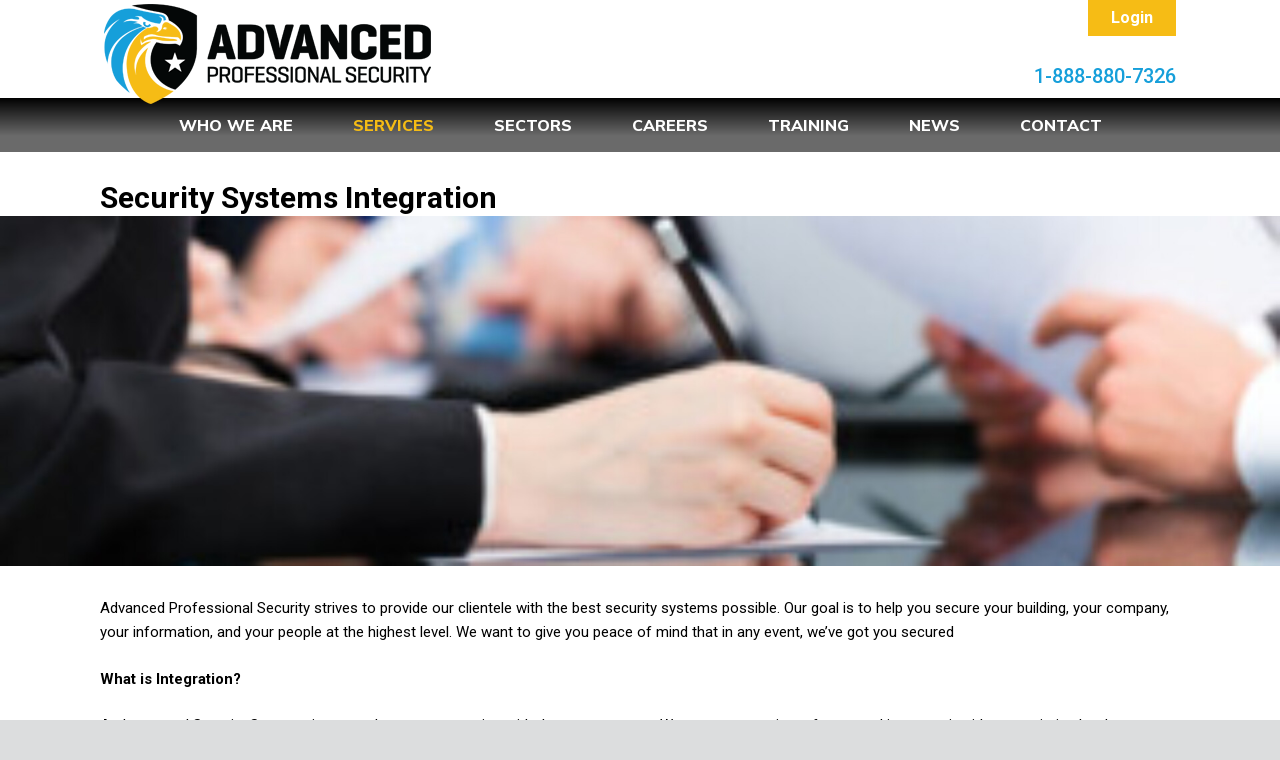

--- FILE ---
content_type: text/html; charset=UTF-8
request_url: https://www.advancedprofessionalsecurityaz.com/services/security-systems-integration/
body_size: 8577
content:
<!DOCTYPE html>
<html lang="en-US">
<head >
<meta charset="UTF-8" />
<meta name="viewport" content="width=device-width, initial-scale=1" />
<title>Security Systems Integration | Advanced Professional Security Arizona</title>
<meta name='robots' content='max-image-preview:large' />
	<style>img:is([sizes="auto" i], [sizes^="auto," i]) { contain-intrinsic-size: 3000px 1500px }</style>
	<link rel='dns-prefetch' href='//fonts.googleapis.com' />
<link rel="alternate" type="application/rss+xml" title="Advanced Professional Security Arizona &raquo; Feed" href="https://www.advancedprofessionalsecurityaz.com/feed/" />
<link rel="canonical" href="https://www.advancedprofessionalsecurityaz.com/services/security-systems-integration/" />
<script type="text/javascript">
/* <![CDATA[ */
window._wpemojiSettings = {"baseUrl":"https:\/\/s.w.org\/images\/core\/emoji\/16.0.1\/72x72\/","ext":".png","svgUrl":"https:\/\/s.w.org\/images\/core\/emoji\/16.0.1\/svg\/","svgExt":".svg","source":{"concatemoji":"https:\/\/www.advancedprofessionalsecurityaz.com\/wp-includes\/js\/wp-emoji-release.min.js?ver=6.8.3"}};
/*! This file is auto-generated */
!function(s,n){var o,i,e;function c(e){try{var t={supportTests:e,timestamp:(new Date).valueOf()};sessionStorage.setItem(o,JSON.stringify(t))}catch(e){}}function p(e,t,n){e.clearRect(0,0,e.canvas.width,e.canvas.height),e.fillText(t,0,0);var t=new Uint32Array(e.getImageData(0,0,e.canvas.width,e.canvas.height).data),a=(e.clearRect(0,0,e.canvas.width,e.canvas.height),e.fillText(n,0,0),new Uint32Array(e.getImageData(0,0,e.canvas.width,e.canvas.height).data));return t.every(function(e,t){return e===a[t]})}function u(e,t){e.clearRect(0,0,e.canvas.width,e.canvas.height),e.fillText(t,0,0);for(var n=e.getImageData(16,16,1,1),a=0;a<n.data.length;a++)if(0!==n.data[a])return!1;return!0}function f(e,t,n,a){switch(t){case"flag":return n(e,"\ud83c\udff3\ufe0f\u200d\u26a7\ufe0f","\ud83c\udff3\ufe0f\u200b\u26a7\ufe0f")?!1:!n(e,"\ud83c\udde8\ud83c\uddf6","\ud83c\udde8\u200b\ud83c\uddf6")&&!n(e,"\ud83c\udff4\udb40\udc67\udb40\udc62\udb40\udc65\udb40\udc6e\udb40\udc67\udb40\udc7f","\ud83c\udff4\u200b\udb40\udc67\u200b\udb40\udc62\u200b\udb40\udc65\u200b\udb40\udc6e\u200b\udb40\udc67\u200b\udb40\udc7f");case"emoji":return!a(e,"\ud83e\udedf")}return!1}function g(e,t,n,a){var r="undefined"!=typeof WorkerGlobalScope&&self instanceof WorkerGlobalScope?new OffscreenCanvas(300,150):s.createElement("canvas"),o=r.getContext("2d",{willReadFrequently:!0}),i=(o.textBaseline="top",o.font="600 32px Arial",{});return e.forEach(function(e){i[e]=t(o,e,n,a)}),i}function t(e){var t=s.createElement("script");t.src=e,t.defer=!0,s.head.appendChild(t)}"undefined"!=typeof Promise&&(o="wpEmojiSettingsSupports",i=["flag","emoji"],n.supports={everything:!0,everythingExceptFlag:!0},e=new Promise(function(e){s.addEventListener("DOMContentLoaded",e,{once:!0})}),new Promise(function(t){var n=function(){try{var e=JSON.parse(sessionStorage.getItem(o));if("object"==typeof e&&"number"==typeof e.timestamp&&(new Date).valueOf()<e.timestamp+604800&&"object"==typeof e.supportTests)return e.supportTests}catch(e){}return null}();if(!n){if("undefined"!=typeof Worker&&"undefined"!=typeof OffscreenCanvas&&"undefined"!=typeof URL&&URL.createObjectURL&&"undefined"!=typeof Blob)try{var e="postMessage("+g.toString()+"("+[JSON.stringify(i),f.toString(),p.toString(),u.toString()].join(",")+"));",a=new Blob([e],{type:"text/javascript"}),r=new Worker(URL.createObjectURL(a),{name:"wpTestEmojiSupports"});return void(r.onmessage=function(e){c(n=e.data),r.terminate(),t(n)})}catch(e){}c(n=g(i,f,p,u))}t(n)}).then(function(e){for(var t in e)n.supports[t]=e[t],n.supports.everything=n.supports.everything&&n.supports[t],"flag"!==t&&(n.supports.everythingExceptFlag=n.supports.everythingExceptFlag&&n.supports[t]);n.supports.everythingExceptFlag=n.supports.everythingExceptFlag&&!n.supports.flag,n.DOMReady=!1,n.readyCallback=function(){n.DOMReady=!0}}).then(function(){return e}).then(function(){var e;n.supports.everything||(n.readyCallback(),(e=n.source||{}).concatemoji?t(e.concatemoji):e.wpemoji&&e.twemoji&&(t(e.twemoji),t(e.wpemoji)))}))}((window,document),window._wpemojiSettings);
/* ]]> */
</script>
<link rel='stylesheet' id='epagecity-theme-css' href='https://www.advancedprofessionalsecurityaz.com/wp-content/themes/epc/style.css?ver=2.0.1' type='text/css' media='all' />
<style id='wp-emoji-styles-inline-css' type='text/css'>

	img.wp-smiley, img.emoji {
		display: inline !important;
		border: none !important;
		box-shadow: none !important;
		height: 1em !important;
		width: 1em !important;
		margin: 0 0.07em !important;
		vertical-align: -0.1em !important;
		background: none !important;
		padding: 0 !important;
	}
</style>
<link rel='stylesheet' id='wp-block-library-css' href='https://www.advancedprofessionalsecurityaz.com/wp-includes/css/dist/block-library/style.min.css?ver=6.8.3' type='text/css' media='all' />
<style id='classic-theme-styles-inline-css' type='text/css'>
/*! This file is auto-generated */
.wp-block-button__link{color:#fff;background-color:#32373c;border-radius:9999px;box-shadow:none;text-decoration:none;padding:calc(.667em + 2px) calc(1.333em + 2px);font-size:1.125em}.wp-block-file__button{background:#32373c;color:#fff;text-decoration:none}
</style>
<style id='global-styles-inline-css' type='text/css'>
:root{--wp--preset--aspect-ratio--square: 1;--wp--preset--aspect-ratio--4-3: 4/3;--wp--preset--aspect-ratio--3-4: 3/4;--wp--preset--aspect-ratio--3-2: 3/2;--wp--preset--aspect-ratio--2-3: 2/3;--wp--preset--aspect-ratio--16-9: 16/9;--wp--preset--aspect-ratio--9-16: 9/16;--wp--preset--color--black: #000000;--wp--preset--color--cyan-bluish-gray: #abb8c3;--wp--preset--color--white: #ffffff;--wp--preset--color--pale-pink: #f78da7;--wp--preset--color--vivid-red: #cf2e2e;--wp--preset--color--luminous-vivid-orange: #ff6900;--wp--preset--color--luminous-vivid-amber: #fcb900;--wp--preset--color--light-green-cyan: #7bdcb5;--wp--preset--color--vivid-green-cyan: #00d084;--wp--preset--color--pale-cyan-blue: #8ed1fc;--wp--preset--color--vivid-cyan-blue: #0693e3;--wp--preset--color--vivid-purple: #9b51e0;--wp--preset--gradient--vivid-cyan-blue-to-vivid-purple: linear-gradient(135deg,rgba(6,147,227,1) 0%,rgb(155,81,224) 100%);--wp--preset--gradient--light-green-cyan-to-vivid-green-cyan: linear-gradient(135deg,rgb(122,220,180) 0%,rgb(0,208,130) 100%);--wp--preset--gradient--luminous-vivid-amber-to-luminous-vivid-orange: linear-gradient(135deg,rgba(252,185,0,1) 0%,rgba(255,105,0,1) 100%);--wp--preset--gradient--luminous-vivid-orange-to-vivid-red: linear-gradient(135deg,rgba(255,105,0,1) 0%,rgb(207,46,46) 100%);--wp--preset--gradient--very-light-gray-to-cyan-bluish-gray: linear-gradient(135deg,rgb(238,238,238) 0%,rgb(169,184,195) 100%);--wp--preset--gradient--cool-to-warm-spectrum: linear-gradient(135deg,rgb(74,234,220) 0%,rgb(151,120,209) 20%,rgb(207,42,186) 40%,rgb(238,44,130) 60%,rgb(251,105,98) 80%,rgb(254,248,76) 100%);--wp--preset--gradient--blush-light-purple: linear-gradient(135deg,rgb(255,206,236) 0%,rgb(152,150,240) 100%);--wp--preset--gradient--blush-bordeaux: linear-gradient(135deg,rgb(254,205,165) 0%,rgb(254,45,45) 50%,rgb(107,0,62) 100%);--wp--preset--gradient--luminous-dusk: linear-gradient(135deg,rgb(255,203,112) 0%,rgb(199,81,192) 50%,rgb(65,88,208) 100%);--wp--preset--gradient--pale-ocean: linear-gradient(135deg,rgb(255,245,203) 0%,rgb(182,227,212) 50%,rgb(51,167,181) 100%);--wp--preset--gradient--electric-grass: linear-gradient(135deg,rgb(202,248,128) 0%,rgb(113,206,126) 100%);--wp--preset--gradient--midnight: linear-gradient(135deg,rgb(2,3,129) 0%,rgb(40,116,252) 100%);--wp--preset--font-size--small: 13px;--wp--preset--font-size--medium: 20px;--wp--preset--font-size--large: 36px;--wp--preset--font-size--x-large: 42px;--wp--preset--spacing--20: 0.44rem;--wp--preset--spacing--30: 0.67rem;--wp--preset--spacing--40: 1rem;--wp--preset--spacing--50: 1.5rem;--wp--preset--spacing--60: 2.25rem;--wp--preset--spacing--70: 3.38rem;--wp--preset--spacing--80: 5.06rem;--wp--preset--shadow--natural: 6px 6px 9px rgba(0, 0, 0, 0.2);--wp--preset--shadow--deep: 12px 12px 50px rgba(0, 0, 0, 0.4);--wp--preset--shadow--sharp: 6px 6px 0px rgba(0, 0, 0, 0.2);--wp--preset--shadow--outlined: 6px 6px 0px -3px rgba(255, 255, 255, 1), 6px 6px rgba(0, 0, 0, 1);--wp--preset--shadow--crisp: 6px 6px 0px rgba(0, 0, 0, 1);}:where(.is-layout-flex){gap: 0.5em;}:where(.is-layout-grid){gap: 0.5em;}body .is-layout-flex{display: flex;}.is-layout-flex{flex-wrap: wrap;align-items: center;}.is-layout-flex > :is(*, div){margin: 0;}body .is-layout-grid{display: grid;}.is-layout-grid > :is(*, div){margin: 0;}:where(.wp-block-columns.is-layout-flex){gap: 2em;}:where(.wp-block-columns.is-layout-grid){gap: 2em;}:where(.wp-block-post-template.is-layout-flex){gap: 1.25em;}:where(.wp-block-post-template.is-layout-grid){gap: 1.25em;}.has-black-color{color: var(--wp--preset--color--black) !important;}.has-cyan-bluish-gray-color{color: var(--wp--preset--color--cyan-bluish-gray) !important;}.has-white-color{color: var(--wp--preset--color--white) !important;}.has-pale-pink-color{color: var(--wp--preset--color--pale-pink) !important;}.has-vivid-red-color{color: var(--wp--preset--color--vivid-red) !important;}.has-luminous-vivid-orange-color{color: var(--wp--preset--color--luminous-vivid-orange) !important;}.has-luminous-vivid-amber-color{color: var(--wp--preset--color--luminous-vivid-amber) !important;}.has-light-green-cyan-color{color: var(--wp--preset--color--light-green-cyan) !important;}.has-vivid-green-cyan-color{color: var(--wp--preset--color--vivid-green-cyan) !important;}.has-pale-cyan-blue-color{color: var(--wp--preset--color--pale-cyan-blue) !important;}.has-vivid-cyan-blue-color{color: var(--wp--preset--color--vivid-cyan-blue) !important;}.has-vivid-purple-color{color: var(--wp--preset--color--vivid-purple) !important;}.has-black-background-color{background-color: var(--wp--preset--color--black) !important;}.has-cyan-bluish-gray-background-color{background-color: var(--wp--preset--color--cyan-bluish-gray) !important;}.has-white-background-color{background-color: var(--wp--preset--color--white) !important;}.has-pale-pink-background-color{background-color: var(--wp--preset--color--pale-pink) !important;}.has-vivid-red-background-color{background-color: var(--wp--preset--color--vivid-red) !important;}.has-luminous-vivid-orange-background-color{background-color: var(--wp--preset--color--luminous-vivid-orange) !important;}.has-luminous-vivid-amber-background-color{background-color: var(--wp--preset--color--luminous-vivid-amber) !important;}.has-light-green-cyan-background-color{background-color: var(--wp--preset--color--light-green-cyan) !important;}.has-vivid-green-cyan-background-color{background-color: var(--wp--preset--color--vivid-green-cyan) !important;}.has-pale-cyan-blue-background-color{background-color: var(--wp--preset--color--pale-cyan-blue) !important;}.has-vivid-cyan-blue-background-color{background-color: var(--wp--preset--color--vivid-cyan-blue) !important;}.has-vivid-purple-background-color{background-color: var(--wp--preset--color--vivid-purple) !important;}.has-black-border-color{border-color: var(--wp--preset--color--black) !important;}.has-cyan-bluish-gray-border-color{border-color: var(--wp--preset--color--cyan-bluish-gray) !important;}.has-white-border-color{border-color: var(--wp--preset--color--white) !important;}.has-pale-pink-border-color{border-color: var(--wp--preset--color--pale-pink) !important;}.has-vivid-red-border-color{border-color: var(--wp--preset--color--vivid-red) !important;}.has-luminous-vivid-orange-border-color{border-color: var(--wp--preset--color--luminous-vivid-orange) !important;}.has-luminous-vivid-amber-border-color{border-color: var(--wp--preset--color--luminous-vivid-amber) !important;}.has-light-green-cyan-border-color{border-color: var(--wp--preset--color--light-green-cyan) !important;}.has-vivid-green-cyan-border-color{border-color: var(--wp--preset--color--vivid-green-cyan) !important;}.has-pale-cyan-blue-border-color{border-color: var(--wp--preset--color--pale-cyan-blue) !important;}.has-vivid-cyan-blue-border-color{border-color: var(--wp--preset--color--vivid-cyan-blue) !important;}.has-vivid-purple-border-color{border-color: var(--wp--preset--color--vivid-purple) !important;}.has-vivid-cyan-blue-to-vivid-purple-gradient-background{background: var(--wp--preset--gradient--vivid-cyan-blue-to-vivid-purple) !important;}.has-light-green-cyan-to-vivid-green-cyan-gradient-background{background: var(--wp--preset--gradient--light-green-cyan-to-vivid-green-cyan) !important;}.has-luminous-vivid-amber-to-luminous-vivid-orange-gradient-background{background: var(--wp--preset--gradient--luminous-vivid-amber-to-luminous-vivid-orange) !important;}.has-luminous-vivid-orange-to-vivid-red-gradient-background{background: var(--wp--preset--gradient--luminous-vivid-orange-to-vivid-red) !important;}.has-very-light-gray-to-cyan-bluish-gray-gradient-background{background: var(--wp--preset--gradient--very-light-gray-to-cyan-bluish-gray) !important;}.has-cool-to-warm-spectrum-gradient-background{background: var(--wp--preset--gradient--cool-to-warm-spectrum) !important;}.has-blush-light-purple-gradient-background{background: var(--wp--preset--gradient--blush-light-purple) !important;}.has-blush-bordeaux-gradient-background{background: var(--wp--preset--gradient--blush-bordeaux) !important;}.has-luminous-dusk-gradient-background{background: var(--wp--preset--gradient--luminous-dusk) !important;}.has-pale-ocean-gradient-background{background: var(--wp--preset--gradient--pale-ocean) !important;}.has-electric-grass-gradient-background{background: var(--wp--preset--gradient--electric-grass) !important;}.has-midnight-gradient-background{background: var(--wp--preset--gradient--midnight) !important;}.has-small-font-size{font-size: var(--wp--preset--font-size--small) !important;}.has-medium-font-size{font-size: var(--wp--preset--font-size--medium) !important;}.has-large-font-size{font-size: var(--wp--preset--font-size--large) !important;}.has-x-large-font-size{font-size: var(--wp--preset--font-size--x-large) !important;}
:where(.wp-block-post-template.is-layout-flex){gap: 1.25em;}:where(.wp-block-post-template.is-layout-grid){gap: 1.25em;}
:where(.wp-block-columns.is-layout-flex){gap: 2em;}:where(.wp-block-columns.is-layout-grid){gap: 2em;}
:root :where(.wp-block-pullquote){font-size: 1.5em;line-height: 1.6;}
</style>
<link rel='stylesheet' id='widgetopts-styles-css' href='https://www.advancedprofessionalsecurityaz.com/wp-content/plugins/widget-options/assets/css/widget-options.css?ver=4.1.3' type='text/css' media='all' />
<link rel='stylesheet' id='google-font-open-sans-css' href='//fonts.googleapis.com/css?family=Muli%3A800%7CRoboto%3A400%2C400i%2C500%2C500i%2C700%2C700i&#038;ver=2.0.1' type='text/css' media='all' />
<link rel='stylesheet' id='fontawesome-css' href='https://www.advancedprofessionalsecurityaz.com/wp-content/themes/epc/font-awesome/css/font-awesome.min.css?ver=6.8.3' type='text/css' media='all' />
<link rel='stylesheet' id='epc_responsive_menu-css' href='https://www.advancedprofessionalsecurityaz.com/wp-content/themes/epc/responsive-menu.css?ver=6.8.3' type='text/css' media='all' />
<link rel='stylesheet' id='epc_bxslider-css' href='https://www.advancedprofessionalsecurityaz.com/wp-content/themes/epc/libraries/jquery.bxslider/jquery.bxslider.css?ver=6.8.3' type='text/css' media='all' />
<link rel='stylesheet' id='epc_fresco-css' href='https://www.advancedprofessionalsecurityaz.com/wp-content/themes/epc/libraries/fresco/css/fresco/fresco.css?ver=6.8.3' type='text/css' media='all' />
<script type="text/javascript" src="https://www.advancedprofessionalsecurityaz.com/wp-includes/js/jquery/jquery.min.js?ver=3.7.1" id="jquery-core-js"></script>
<script type="text/javascript" src="https://www.advancedprofessionalsecurityaz.com/wp-includes/js/jquery/jquery-migrate.min.js?ver=3.4.1" id="jquery-migrate-js"></script>
<script type="text/javascript" src="https://www.advancedprofessionalsecurityaz.com/wp-content/themes/epc/libraries/fresco/js/fresco/fresco.js?ver=6.8.3" id="epc_fresco_jquery-js"></script>
<script type="text/javascript" src="https://www.advancedprofessionalsecurityaz.com/wp-content/themes/epc/js/jquery.matchHeight.js?ver=6.8.3" id="epc_equal_heights-js"></script>
<link rel="https://api.w.org/" href="https://www.advancedprofessionalsecurityaz.com/wp-json/" /><link rel="alternate" title="JSON" type="application/json" href="https://www.advancedprofessionalsecurityaz.com/wp-json/wp/v2/pages/546" /><link rel="alternate" title="oEmbed (JSON)" type="application/json+oembed" href="https://www.advancedprofessionalsecurityaz.com/wp-json/oembed/1.0/embed?url=https%3A%2F%2Fwww.advancedprofessionalsecurityaz.com%2Fservices%2Fsecurity-systems-integration%2F" />
<link rel="alternate" title="oEmbed (XML)" type="text/xml+oembed" href="https://www.advancedprofessionalsecurityaz.com/wp-json/oembed/1.0/embed?url=https%3A%2F%2Fwww.advancedprofessionalsecurityaz.com%2Fservices%2Fsecurity-systems-integration%2F&#038;format=xml" />
<link rel="icon" href="https://www.advancedprofessionalsecurityaz.com/wp-content/themes/epc/images/favicon.ico" />
<!-- Global site tag (gtag.js) - Google Analytics -->
<script async src="https://www.googletagmanager.com/gtag/js?id=UA-107287406-1"></script>
<script>
  window.dataLayer = window.dataLayer || [];
  function gtag(){dataLayer.push(arguments);}
  gtag('js', new Date());

  gtag('config', 'UA-107287406-1');
</script>
    <meta property="og:title" content="Security Systems Integration" />
    <meta property="og:type" content="article" />
    <meta property="og:url" content="https://www.advancedprofessionalsecurityaz.com/services/security-systems-integration/" />        <meta property="og:image" content="https://www.advancedprofessionalsecurityaz.com/wp-content/themes/epc/images/sharelogo.png" />
    <meta property="og:site_name" content="Advanced Professional Security Arizona" />
    </head>
<body class="wp-singular page-template-default page page-id-546 page-child parent-pageid-63 wp-theme-genesis wp-child-theme-epc header-image content-sidebar genesis-breadcrumbs-hidden section-id-63" itemscope itemtype="https://schema.org/WebPage"><div class="site-container"><header class="site-header" itemscope itemtype="https://schema.org/WPHeader"><div class="wrap"><div class="title-area"><p class="site-title" itemprop="headline"><a href="https://www.advancedprofessionalsecurityaz.com/">Advanced Professional Security Arizona</a></p><p class="site-description" itemprop="description">High-End Security Guard &amp; Patrol Services in Phoenix and Arizona</p></div><div class="widget-area header-widget-area"><section id="custom_html-6" class="widget_text widget widget_custom_html"><div class="widget_text widget-wrap"><div class="textwidget custom-html-widget"><div id="utility-login"><a href="/wp-login.php">Login</a></div>
<div id="utility-private-access"><a href="/private-access/">Private Access</a></div></div></div></section>
<section id="custom_html-2" class="widget_text widget widget_custom_html"><div class="widget_text widget-wrap"><div class="textwidget custom-html-widget"><a href="tel:18888807326">1-888-880-7326</a></div></div></section>
</div></div></header><nav class="nav-primary" aria-label="Main" itemscope itemtype="https://schema.org/SiteNavigationElement"><div class="wrap"><ul id="menu-main-navigation" class="menu genesis-nav-menu menu-primary"><li id="menu-item-12" class="menu-item menu-item-type-post_type menu-item-object-page"><a href="https://www.advancedprofessionalsecurityaz.com/about/"><span data-hover="WHO WE ARE"><span itemprop="name">WHO WE ARE</span></span></a><ul class="sub-menu"><li class="menu-item menu-item-type-post_type menu-item-object-page"><a href="https://www.advancedprofessionalsecurityaz.com/about/capabilities/">Capabilities</a></li><li class="menu-item menu-item-type-post_type menu-item-object-page"><a href="https://www.advancedprofessionalsecurityaz.com/about/experience/">Experience</a></li><li class="menu-item menu-item-type-post_type menu-item-object-page"><a href="https://www.advancedprofessionalsecurityaz.com/about/mission/">Why Choose APS</a></li></ul></li><li id="menu-item-64" class="menu-item menu-item-type-post_type menu-item-object-page current-page-ancestor"><a href="https://www.advancedprofessionalsecurityaz.com/services/"><span data-hover="Services"><span itemprop="name">Services</span></span></a><ul class="sub-menu"><li class="menu-item menu-item-type-post_type menu-item-object-page"><a href="https://www.advancedprofessionalsecurityaz.com/services/uniformed-security-agent/">Unarmed / Armed Agents</a></li><li class="menu-item menu-item-type-post_type menu-item-object-page"><a href="https://www.advancedprofessionalsecurityaz.com/services/vehicle-patrols/">Vehicle Patrols</a></li><li class="menu-item menu-item-type-post_type menu-item-object-page"><a href="https://www.advancedprofessionalsecurityaz.com/services/fire-watch-agents/">Fire Watch Agents</a></li><li class="menu-item menu-item-type-post_type menu-item-object-page"><a href="https://www.advancedprofessionalsecurityaz.com/services/access-control/">Access Control</a></li><li class="menu-item menu-item-type-post_type menu-item-object-page"><a href="https://www.advancedprofessionalsecurityaz.com/services/risk-management/">Risk Management</a></li><li class="menu-item menu-item-type-post_type menu-item-object-page current-menu-item page_item page_item_546 current_page_item"><a href="https://www.advancedprofessionalsecurityaz.com/services/security-systems-integration/">Security Systems Integration</a></li></ul></li><li id="menu-item-66" class="menu-item menu-item-type-post_type menu-item-object-page"><a href="https://www.advancedprofessionalsecurityaz.com/clientele/"><span data-hover="Sectors"><span itemprop="name">Sectors</span></span></a><ul class="sub-menu"><li class="menu-item menu-item-type-post_type menu-item-object-page"><a href="https://www.advancedprofessionalsecurityaz.com/clientele/healthcare-and-public-health-sector/">Healthcare and Public Health Sector</a></li><li class="menu-item menu-item-type-post_type menu-item-object-page"><a href="https://www.advancedprofessionalsecurityaz.com/clientele/transportation-systems-sector/">Transportation Systems Sector</a></li><li class="menu-item menu-item-type-post_type menu-item-object-page"><a href="https://www.advancedprofessionalsecurityaz.com/clientele/food-and-agriculture-sector/">Food and Agriculture Sector</a></li><li class="menu-item menu-item-type-post_type menu-item-object-page"><a href="https://www.advancedprofessionalsecurityaz.com/clientele/financial-services-sector/">Financial Services Sector</a></li><li class="menu-item menu-item-type-post_type menu-item-object-page"><a href="https://www.advancedprofessionalsecurityaz.com/clientele/emergency-services/">Emergency Services</a></li><li class="menu-item menu-item-type-post_type menu-item-object-page"><a href="https://www.advancedprofessionalsecurityaz.com/clientele/aerospace-and-defense/">Government Facilities</a></li><li class="menu-item menu-item-type-post_type menu-item-object-page menu-item-has-children"><a href="https://www.advancedprofessionalsecurityaz.com/clientele/construction-critical-infrastructure/">Construction & Critical Infrastructure</a><ul class="sub-menu"><li class="menu-item menu-item-type-post_type menu-item-object-page"><a href="https://www.advancedprofessionalsecurityaz.com/clientele/construction-critical-infrastructure/access-control/">Access Control</a></li></ul></li><li class="menu-item menu-item-type-post_type menu-item-object-page"><a href="https://www.advancedprofessionalsecurityaz.com/clientele/commercial-clients/">Commercial Facilities</a></li><li class="menu-item menu-item-type-post_type menu-item-object-page"><a href="https://www.advancedprofessionalsecurityaz.com/clientele/government-services/">Government Services</a></li></ul></li><li id="menu-item-87" class="menu-item menu-item-type-post_type menu-item-object-page"><a href="https://www.advancedprofessionalsecurityaz.com/careers/"><span data-hover="Careers"><span itemprop="name">Careers</span></span></a><ul class="sub-menu"><li class="menu-item menu-item-type-post_type menu-item-object-page"><a href="https://www.advancedprofessionalsecurityaz.com/careers/apply-online/">Apply Online</a></li></ul></li><li id="menu-item-68" class="menu-item menu-item-type-post_type menu-item-object-page"><a href="https://www.advancedprofessionalsecurityaz.com/training/"><span data-hover="Training"><span itemprop="name">Training</span></span></a><ul class="sub-menu"><li class="menu-item menu-item-type-post_type menu-item-object-page"><a href="https://www.advancedprofessionalsecurityaz.com/training/pre-assignment-training/">Pre -Assignment Training</a></li><li class="menu-item menu-item-type-post_type menu-item-object-page"><a href="https://www.advancedprofessionalsecurityaz.com/training/site-training/">On-the-job training (OJT)</a></li><li class="menu-item menu-item-type-post_type menu-item-object-page"><a href="https://www.advancedprofessionalsecurityaz.com/training/extended-learning/">Extended Training</a></li></ul></li><li id="menu-item-11" class="menu-item menu-item-type-post_type menu-item-object-page"><a href="https://www.advancedprofessionalsecurityaz.com/news/"><span data-hover="News"><span itemprop="name">News</span></span></a></li><li id="menu-item-10" class="menu-item menu-item-type-post_type menu-item-object-page"><a href="https://www.advancedprofessionalsecurityaz.com/contact/"><span data-hover="Contact"><span itemprop="name">Contact</span></span></a><ul class="sub-menu"><li class="menu-item menu-item-type-post_type menu-item-object-page"><a href="https://www.advancedprofessionalsecurityaz.com/contact/quick-quote/">Quick Quote</a></li></ul></li><li id="menu-item-457" class="menu-item menu-item-type-custom menu-item-object-custom"><a href="/wp-login.php"><span data-hover="Login"><span itemprop="name">Login</span></span></a></li></ul></div></nav><div class="site-inner"><div class="content-sidebar-wrap"><main class="content"><article class="post-546 page type-page status-publish entry" aria-label="Security Systems Integration" itemscope itemtype="https://schema.org/CreativeWork"><header class="entry-header"><h1 class="entry-title" itemprop="headline">Security Systems Integration</h1>
</header><div class="entry-content" itemprop="text"><div class="fc-content fc-slider" id="fc-slider-1"><ul id="fc-slider-frames-1" class="rotatingFrames">                            <li><img src="https://www.advancedprofessionalsecurityaz.com/wp-content/uploads/2018/01/xadvisory-img.jpg.pagespeed.ic_.NNMkfZkJJz-e1745198112605-1920x525.jpg" title=""
                                     alt=""/></li>
                            </ul>                    <script type="text/javascript">
                        jQuery(document).ready(function () {

                            jQuery('#fc-slider-frames-1').bxSlider({
                                mode: 'fade',
                                pause: 9999999000,
                                auto: false,
                                captions: true,
                                pager: false,
                                autoControls: false,
                                controls: true
                            });


                            jQuery('#fc-slider-frames-1 > li').each(function () {
                                if (jQuery('a', this).length > 0) {
                                    var caption_link = jQuery('a', this).attr('href');
                                    jQuery('.bx-caption span', this).wrapInner('<a href="' + caption_link + '" />');
                                }
                            });

                        });
                    </script>
                    </div><div class="clearfix"></div><div class="fc-content fc-text"><div class="fc-content fc-text">
<p>Advanced Professional Security strives to provide our clientele with the best security systems possible. Our goal is to help you secure your building, your company, your information, and your people at the highest level. We want to give you peace of mind that in any event, we’ve got you secured</p>
<p><strong>What is Integration?</strong></p>
<p>An Integrated Security System gives you the most protection with the greatest ease. We use our security software and integrate it with your existing hardware, creating one uniform security system that is easy to control. This means connecting all of your CCTV, fire detection systems, and visitor management systems together for cohesive monitoring.</p>
<p>The real star in this process is Access Control Integration. We make it easy for you to control who enters and exits your building – anywhere in the building – whether you use a badge, photo ID, or virtual identification system. This provides you with the best level of instant visibility, control, and insight for your building security.</p>
<p><strong>How We Can Help</strong></p>
<p>APS is ready to integrate your security systems today. Integrating all of your security systems is the key to any secure building. When you have a visitor alert on one platform and a camera alert on another, it divides your attention in a situation that requires total focus. In an integrated system, you have all the information you need in one secure place.</p>
<p><strong>Who We Service</strong></p>
<p>Here at APS, we’re proud to serve in a <a href="https://www.advancedprofessionalsecurity.com/clientele/">variety of sectors</a>, making security easy regardless of your business. We provide security systems in the Denver, CO and Phoenix, AZ areas for government and commercial facilities, healthcare, information technology, emergency services, financial services, transportation systems, food and agriculture, and the chemical sector.</p>
<p>No matter what you do, do it safely with an integrated security system.</p>
</div>
<div class="clearfix"></div>
<div class="fc-content fc-text">
<div id="attachment_979" class="wp-caption aligncenter">
<p><a href="https://share.hsforms.com/1TO3jI1OfQXyShVtVumJSuQclph6"><img fetchpriority="high" decoding="async" class="wp-image-979 " src="https://www.advancedprofessionalsecurity.com/wp-content/uploads/2025/04/Quote-e1745157787687.jpg" alt="" width="439" height="176" aria-describedby="caption-attachment-979" /></a></p>
<p id="caption-attachment-979" class="wp-caption-text">Get a quote today</p>
</div>
</div>
<div class="clearfix"></div>
</div><div class="clearfix"></div></div></article></main><aside class="sidebar sidebar-primary widget-area" role="complementary" aria-label="Primary Sidebar" itemscope itemtype="https://schema.org/WPSideBar"></aside></div></div><div class="aftercontent widget-area"><section id="epcsubmenu-2" class="widget EpcSubmenu"><div class="widget-wrap"><h4 class="widget-title widgettitle">In This Section</h4>
            <section id="subnav" class="widget">
                <div class="widget-wrap">
                    <ul class="submenu">
                        <li class="page_item page-item-718"><a href="https://www.advancedprofessionalsecurityaz.com/services/fire-watch-agents/">Fire Watch Agents</a></li>
<li class="page_item page-item-539"><a href="https://www.advancedprofessionalsecurityaz.com/services/uniformed-security-agent/">Unarmed / Armed Agents</a></li>
<li class="page_item page-item-717"><a href="https://www.advancedprofessionalsecurityaz.com/services/vehicle-patrols/">Vehicle Patrols</a></li>
<li class="page_item page-item-544"><a href="https://www.advancedprofessionalsecurityaz.com/services/access-control/">Access Control</a></li>
<li class="page_item page-item-550"><a href="https://www.advancedprofessionalsecurityaz.com/services/risk-management/">Risk Management</a></li>
<li class="page_item page-item-546 current_page_item"><a href="https://www.advancedprofessionalsecurityaz.com/services/security-systems-integration/" aria-current="page">Security Systems Integration</a></li>
                    </ul>
                </div>
            </section>
</div></section>
</div><footer class="site-footer" itemscope itemtype="https://schema.org/WPFooter"><div class="wrap"><div id ="footer-container1" class="footer-container"><section id="custom_html-4" class="widget_text widget widget_custom_html"><div class="widget_text widget-wrap"><div class="textwidget custom-html-widget"><span><strong>Corporate Headquarters:</strong> <a href="tel:3033717873" class="footer-phone">303-371-7873</a></span><span><strong>National:</strong> <a href="tel:18888807326" class="footer-phone">1-888-880-7326</a></span><a href="mailto:info@advancedprofessionalsecurity.com"  class="footer-email">info@advancedprofessionalsecurity.com</a></div></div></section>
</div><div id ="footer-container2" class="footer-container"><section id="custom_html-5" class="widget_text widget widget_custom_html"><div class="widget_text widget-wrap"><div class="textwidget custom-html-widget"><a href="/contact/quick-quote/" class="quick-quote">Quick Quote</a><a href="/careers/apply-online/" class="online-application">Online Application</a></div></div></section>
</div><div id ="footer-container3" class="footer-container"><section id="custom_html-3" class="widget_text widget widget_custom_html"><div class="widget_text widget-wrap"><div class="textwidget custom-html-widget"><a class="bbb-logo" target="_blank" title="Click for the Business Review of Advanced Professional Security - Colorado, L.L.C., a Security Guard & Patrol Service in Denver CO" href="https://www.bbb.org/denver/business-reviews/security-guards/advanced-professional-security-colorado-l-l-c-in-denver-co-90094257#sealclick"><img alt="Click for the BBB Business Review of this Security Guard & Patrol Service in Denver CO" style="border: 0;" src="https://seal-denver.bbb.org/seals/black-seal-96-50-whitetxt-advancedprofessionalsecuritycoloradollc-90094257.png" /></a>

<a id="footer-twitter" href="https://twitter.com/apssecure" target="_blank" title="Twitter"><i class="fa fa-twitter-square" aria-hidden="true"></i><span>Twitter</span></a>
<a id="footer-linkedin" href="https://www.linkedin.com/company/advanced-professional-security" target="_blank" title="LinkedIn"><i class="fa fa-linkedin-square" aria-hidden="true"></i><span>LinkedIn</span></a>
<a id="footer-facebook" href="https://www.facebook.com/Advanced-Professional-Security-LLC-116709075037703/" target="_blank"><i class="fa fa-facebook-square" aria-hidden="true"></i><span>Facebook</span></a>
<a id="footer-youtube" href="https://www.youtube.com/user/apssecurity1" target="_blank"><i class="fa fa-youtube-play" aria-hidden="true"></i><span>YouTube</span></a></div></div></section>
</div></div></footer></div><script type="speculationrules">
{"prefetch":[{"source":"document","where":{"and":[{"href_matches":"\/*"},{"not":{"href_matches":["\/wp-*.php","\/wp-admin\/*","\/wp-content\/uploads\/*","\/wp-content\/*","\/wp-content\/plugins\/*","\/wp-content\/themes\/epc\/*","\/wp-content\/themes\/genesis\/*","\/*\\?(.+)"]}},{"not":{"selector_matches":"a[rel~=\"nofollow\"]"}},{"not":{"selector_matches":".no-prefetch, .no-prefetch a"}}]},"eagerness":"conservative"}]}
</script>
<script type="text/javascript" src="https://www.advancedprofessionalsecurityaz.com/wp-content/themes/epc/scripts.js?ver=1.0.0" id="epc_scripts-js"></script>
<script type="text/javascript" src="https://www.advancedprofessionalsecurityaz.com/wp-content/themes/epc/js/responsive-menu.js?ver=1.0.0" id="epc_responsive_jquery-js"></script>
<script type="text/javascript" src="https://www.advancedprofessionalsecurityaz.com/wp-content/themes/epc/libraries/jquery.bxslider/jquery.bxslider.min.js?ver=1.0.0" id="epc_bxslider_jquery-js"></script>
        <div id="epc-footer">
            <div class=" wrap">

                                    <div id="copyright">&copy; Copyright 2026 Advanced Professional Security. All rights reserved.</div>                
            </div>
        </div>
    <script>(function(){function c(){var b=a.contentDocument||a.contentWindow.document;if(b){var d=b.createElement('script');d.innerHTML="window.__CF$cv$params={r:'9c181a931e4a386c',t:'MTc2OTAxMjA1OC4wMDAwMDA='};var a=document.createElement('script');a.nonce='';a.src='/cdn-cgi/challenge-platform/scripts/jsd/main.js';document.getElementsByTagName('head')[0].appendChild(a);";b.getElementsByTagName('head')[0].appendChild(d)}}if(document.body){var a=document.createElement('iframe');a.height=1;a.width=1;a.style.position='absolute';a.style.top=0;a.style.left=0;a.style.border='none';a.style.visibility='hidden';document.body.appendChild(a);if('loading'!==document.readyState)c();else if(window.addEventListener)document.addEventListener('DOMContentLoaded',c);else{var e=document.onreadystatechange||function(){};document.onreadystatechange=function(b){e(b);'loading'!==document.readyState&&(document.onreadystatechange=e,c())}}}})();</script></body>
</html>

--- FILE ---
content_type: text/css
request_url: https://www.advancedprofessionalsecurityaz.com/wp-content/themes/epc/style.css?ver=2.0.1
body_size: 11039
content:
/*
	Theme Name: EPC
	Description: This is the child theme created from the Genesis Framework.
	Author: StudioPress
	Author URI: http://www.studiopress.com/
	Version: 2.0.1
 
	Tags: black, orange, white, one-column, two-columns, three-columns, fixed-width, custom-menu, full-width-template, sticky-post, theme-options, threaded-comments, translation-ready
 
	Template: genesis
	Template Version: 2.0.1
 
	License: GPL-2.0+
	License URI: http://www.opensource.org/licenses/gpl-license.php
*/

/* # HTML5 Reset
---------------------------------------------------------------------------------------------------- */

/* ## Baseline Normalize
--------------------------------------------- */
/* normalize.css v4.1.1 | MIT License | http://necolas.github.io/normalize.css/ */

html {
    font-family: sans-serif;
    -ms-text-size-adjust: 100%;
    -webkit-text-size-adjust: 100%;

}

body {
    margin: 0;
}

article, aside, details, figcaption, figure, footer, header, main, menu, nav, section, summary {
    display: block;
}

audio, canvas, progress, video {
    display: inline-block;
}

audio:not([controls]) {
    display: none;
    height: 0;
}

progress {
    vertical-align: baseline
}

template, [hidden] {
    display: none;
}

a {
    background-color: transparent;
    -webkit-text-decoration-skip: objects
}

a:active, a:hover {
    outline-width: 0
}

abbr[title] {
    border-bottom: none;
    text-decoration: underline;
    text-decoration: underline dotted
}

b, strong {
    font-weight: inherit
}

b, strong {
    font-weight: bolder
}

dfn {
    font-style: italic
}

h1 {
    font-size: 2em;
    margin: 0.67em 0
}

mark {
    background-color: #ff0;
    color: #000
}

small {
    font-size: 80%
}

sub, sup {
    font-size: 75%;
    line-height: 0;
    position: relative;
    vertical-align: baseline
}

sub {
    bottom: -0.25em
}

sup {
    top: -0.5em
}

img {
    border-style: none
}

svg:not(:root) {
    overflow: hidden
}

code, kbd, pre, samp {
    font-family: monospace, monospace;
    font-size: 1em
}

figure {
    margin: 1em 40px
}

hr {
    box-sizing: content-box;
    height: 0;
    overflow: visible
}

button, input, optgroup, select, textarea {
    font: inherit;
    margin: 0
}

optgroup {
    font-weight: bold
}

button, input {
    overflow: visible
}

button, select {
    text-transform: none
}

button, html [type="button"], [type="reset"], [type="submit"] {
    -webkit-appearance: button
}

button::-moz-focus-inner, [type="button"]::-moz-focus-inner, [type="reset"]::-moz-focus-inner, [type="submit"]::-moz-focus-inner {
    border-style: none;
    padding: 0
}

button:-moz-focusring, [type="button"]:-moz-focusring, [type="reset"]:-moz-focusring, [type="submit"]:-moz-focusring {
    outline: 1px dotted ButtonText
}

fieldset {
    border: 1px solid #c0c0c0;
    margin: 0 2px;
    padding: 0.35em 0.625em 0.75em
}

legend {
    box-sizing: border-box;
    color: inherit;
    display: table;
    max-width: 100%;
    padding: 0;
    white-space: normal
}

textarea {
    overflow: auto
}

[type="checkbox"], [type="radio"] {
    box-sizing: border-box;
    padding: 0
}

[type="number"]::-webkit-inner-spin-button, [type="number"]::-webkit-outer-spin-button {
    height: auto
}

[type="search"] {
    -webkit-appearance: textfield;
    outline-offset: -2px
}

[type="search"]::-webkit-search-cancel-button, [type="search"]::-webkit-search-decoration {
    -webkit-appearance: none
}

::-webkit-input-placeholder {
    color: inherit;
    opacity: 0.54
}

::-webkit-file-upload-button {
    -webkit-appearance: button;
    font: inherit
}

/* ## Box Sizing
--------------------------------------------- */

html,
input[type="search"] {
    -webkit-box-sizing: border-box;
    -moz-box-sizing: border-box;
    box-sizing: border-box;
}

*,
*:before,
*:after {
    box-sizing: inherit;
}

/* ## Float Clearing
--------------------------------------------- */

.author-box:before,
.clearfix:before,
.entry:before,
.entry-content:before,
.nav-primary:before,
.nav-secondary:before,
.pagination:before,
.site-container:before,
.site-footer:before,
.site-header:before,
.site-inner:before,
.widget:before,
.wrap:before {
    content: " ";
    display: table;
}

.author-box:after,
.clearfix:after,
.entry:after,
.entry-content:after,
.nav-primary:after,
.nav-secondary:after,
.pagination:after,
.site-container:after,
.site-footer:after,
.site-header:after,
.site-inner:after,
.widget:after,
.wrap:after {
    clear: both;
    content: " ";
    display: table;
}

/* # Defaults
---------------------------------------------------------------------------------------------------- */

/* ## Typographical Elements
--------------------------------------------- */

html {
    font-size: 62.5%; /* 10px browser default */
    background: #DCDDDE;
}

body {
    background: #DCDDDE;
    color: #000;
    font-family: Roboto, serif, Montserrat, sans-serif;
    font-weight: 400;
    font-size: 15px;
    line-height: 1.625;
    margin: 0;
}

.site-container{
    background: #fff;
}

a,
button,
input:focus,
input[type="button"],
input[type="reset"],
input[type="submit"],
textarea:focus,
.button,
.gallery img {
    -webkit-transition: all 0.1s ease-in-out;
    -moz-transition: all 0.1s ease-in-out;
    -ms-transition: all 0.1s ease-in-out;
    -o-transition: all 0.1s ease-in-out;
    transition: all 0.1s ease-in-out;
}

a {
    color: #169fda;
    text-decoration: underline;
}

a:hover,
a:focus {
    color: #f6bc15;
    text-decoration: underline;
}

p {
    margin: 0 0 1.5em 0;
    padding: 0;
}

ol,
ul {
    margin: 0;
    padding: 0;
}

li {
    list-style-type: none;
}

hr {
    border: 0;
    border-collapse: collapse;
    border-top: 1px solid #ddd;
    clear: both;
    margin: 1em 0;
}

b,
strong {
    font-weight: 700;
}

blockquote,
cite,
em,
i {
    font-style: italic;
}

blockquote {
    margin: 40px;
}

blockquote::before {
    content: "\201C";
    display: block;
    font-size: 30px;
    height: 0;
    left: -20px;
    position: relative;
    top: -10px;
}

/* ## Headings
--------------------------------------------- */

h1,
h2,
h3,
h4,
h5,
h6 {
    font-family: 'Roboto', sans-serif;
    font-weight: 400;
    line-height: 1.2;
    margin: 0 0 10px;
}

h1 {
	color: #000;
    font-size: 30px;
    font-weight: 600;
    margin: 30px 0 20px 0;
    padding: 0;
}

h2 {
	font-size: 26px;
	color: #0260b5;
	font-weight: 600;
}

h3 {
    font-size: 22px;
    color: #707070;
    font-weight: 600;
}

h4 {
    font-size: 19px;
    color: #000;
    font-weight: 600;
}

h5 {
    font-size: 18px;
    color: #345b94;
}

h6 {
    font-size: 16px;
    color: #345b94;
}

/* ## Objects
--------------------------------------------- */

embed,
iframe,
img,
object,
video,
.wp-caption {
    max-width: 100%;
}

img {
    height: auto;
}

/* ## Gallery
--------------------------------------------- */

.gallery {
    overflow: hidden;
}

.gallery-item {
    float: left;
    margin: 0 0 28px;
    text-align: center;
}

.gallery-columns-2 .gallery-item {
    width: 50%;
}

.gallery-columns-3 .gallery-item {
    width: 33%;
}

.gallery-columns-4 .gallery-item {
    width: 25%;
}

.gallery-columns-5 .gallery-item {
    width: 20%;
}

.gallery-columns-6 .gallery-item {
    width: 16.6666%;
}

.gallery-columns-7 .gallery-item {
    width: 14.2857%;
}

.gallery-columns-8 .gallery-item {
    width: 12.5%;
}

.gallery-columns-9 .gallery-item {
    width: 11.1111%;
}

.gallery img {
    border: 1px solid #ddd;
    height: auto;
    padding: 4px;
}

.gallery img:hover,
.gallery img:focus {
    border: 1px solid #999;
}

/* ## Forms
--------------------------------------------- */

input,
select,
textarea {
    background-color: #fff;
    border: 1px solid #ddd;
    color: #333;
    font-size: 18px;
    font-weight: 400;
    padding: 16px;
    width: 100%;
}

input:focus,
textarea:focus {
    border: 1px solid #999;
    outline: none;
}

input[type="checkbox"],
input[type="image"],
input[type="radio"] {
    width: auto;
}

::-moz-placeholder {
    color: #333;
    opacity: 1;
}

::-webkit-input-placeholder {
    color: #333;
}

button,
input[type="button"],
input[type="reset"],
input[type="submit"],
.button {
    background-color: #2d465f;
    border: 0;
    color: #fff;
    cursor: pointer;
    font-size: 16px;
    font-weight: 700;
    padding: 8px 20px 4px 20px;
    width: auto;
    border-radius: 5px;
}

button:hover,
input:hover[type="button"],
input:hover[type="reset"],
input:hover[type="submit"],
.button:hover,
button:focus,
input:focus[type="button"],
input:focus[type="reset"],
input:focus[type="submit"],
.button:focus {
    background: #f6bc15;
    color: #fff;
}

.entry-content .button:hover,
.entry-content .button:focus {
    color: #fff;
}

.button {
    display: inline-block;
}

input[type="search"]::-webkit-search-cancel-button,
input[type="search"]::-webkit-search-results-button {
    display: none;
}

/* ## Tables
--------------------------------------------- */

table {
    border-collapse: collapse;
    border-spacing: 0;
    line-height: 2;
    margin-bottom: 40px;
    width: 100%;
}

tbody {
    border-bottom: 1px solid #ddd;
}

td,
th {
    text-align: left;
}

td {
    border-top: 1px solid #ddd;
    padding: 6px 0;
}

th {
    font-weight: 400;
}

/* ## Screen Reader Text
--------------------------------------------- */

.screen-reader-text,
.screen-reader-text span,
.screen-reader-shortcut {
    position: absolute !important;
    clip: rect(0, 0, 0, 0);
    height: 1px;
    width: 1px;
    border: 0;
    overflow: hidden;
}

.screen-reader-text:focus,
.screen-reader-shortcut:focus,
.genesis-nav-menu .search input[type="submit"]:focus,
.widget_search input[type="submit"]:focus {
    clip: auto !important;
    height: auto;
    width: auto;
    display: block;
    font-size: 1em;
    font-weight: bold;
    padding: 15px 23px 14px;
    color: #333;
    background: #fff;
    z-index: 100000; /* Above WP toolbar. */
    text-decoration: none;
    box-shadow: 0 0 2px 2px rgba(0, 0, 0, .6);
}

.more-link {
    position: relative;
}

/* # Structure and Layout
---------------------------------------------------------------------------------------------------- */

/* ## Site Containers
--------------------------------------------- */

.site-inner,
.wrap {
    margin: 0 auto;
    width: 100%;
}

.site-inner {
    clear: both;
}

.error404 .entry {
    margin: 0 auto;
    max-width: 1080px;
}

.site-inner .entry-header {
    margin: 0 auto;
    max-width: 1080px;
    padding: 0 0 10px 0;
}

.page-id-8 .site-inner .entry-header {
    padding-bottom: 0;
}

.page-id-8 .site-inner .post-8 .entry-header {
    padding-bottom: 20px;
}

.page-template-default .site-inner .entry-header {
    padding-bottom: 0px;
}

.site-inner .entry-header h1 {
    color: #000;
    font-size: 30px;
    font-weight: 600;
    margin: 30px 0 0 0;
    padding: 0;
}

.page-template-page_blog .site-inner article .entry-header h2,
.tag .site-inner .site-inner article .entry-header h2,
.category-general .site-inner article .entry-header h2 {
    padding-top: 0 !important;
}

.page-template-page_blog .post-8 {
    margin-bottom: 0;
}

.full-width-content .content {
    width: 100%;
    min-height: 300px;
}

.prev-next-navigation {
    margin: 0 auto;
    width: 100%;
    max-width: 1080px;
}

.prev-next-navigation .previous {
    float: left;
    width: 49%;
    margin-right: 1%;
    margin-bottom: 20px;
}

.prev-next-navigation .next {
    float: right;
    width: 49%;
    margin-left: 1%;
    text-align: right;
    margin-bottom: 20px;
}

.aftercontent {
    clear: both;
    background: #DCDDDE;
    margin: 0;
    width: 100%;
}

.aftercontent #epcsubmenu-2 {
    width: 100%;
    max-width: 1080px;
    margin: 0 auto;
    padding: 20px 20px;
}

.aftercontent #epcsubmenu-2 ul.submenu {
    margin-left: 20px;
}

.aftercontent #epcsubmenu-2 ul.submenu li {
    list-style: none;
}



/* # Common Classes
---------------------------------------------------------------------------------------------------- */

/* ## Avatar
--------------------------------------------- */

.avatar {
    float: left;
}

.alignleft .avatar,
.author-box .avatar {
    margin-right: 24px;
}

.alignright .avatar {
    margin-left: 24px;
}

.comment .avatar {
    margin: 0 16px 24px 0;
}

/* ## Genesis
--------------------------------------------- */

.breadcrumb {
    margin-bottom: 40px;
}

.archive-description,
.author-box {

}

.archive-description p:last-child,
.author-box p:last-child {
    margin-bottom: 0;
}

/* ## Titles
--------------------------------------------- */

.author-box-title,
.archive-title {
    font-size: 28px;
    margin: 20px auto;
    max-width: 1080px;
    width: 100%;
}

.entry-title {
    font-size: 24px;
}

.entry-title a,
.sidebar .widget-title a {
    color: #D19F4F;
}

h2.entry-title a {
    color: #0260b5;
    text-decoration: none;
}

.entry-title a:hover,
.entry-title a:focus {
    color: #F06E46;
}

.widget-title {
    margin-bottom: 20px;
}

/* ## WordPress
--------------------------------------------- */

a.aligncenter img {
    display: block;
    margin: 0 auto;
}

a.alignnone {
    display: inline-block;
}

.alignleft {
    float: left;
    text-align: left;
}

.alignright {
    float: right;
    text-align: right;
}

a.alignleft,
a.alignnone,
a.alignright {
    max-width: 100%;
}

img.centered,
.aligncenter {
    display: block;
    margin: 0 auto 24px;
}

img.alignnone,
.alignnone {
    margin-bottom: 12px;
}

a.alignleft,
img.alignleft,
.wp-caption.alignleft {
    margin: 0 24px 24px 0;
}

a.alignright,
img.alignright,
.wp-caption.alignright {
    margin: 0 0 24px 24px;
}

.wp-caption-text {
    font-size: 14px;
    font-weight: 700;
    text-align: center;
}

.entry-content p.wp-caption-text {
    margin-bottom: 0;
}

.entry-content .wp-audio-shortcode,
.entry-content .wp-playlist,
.entry-content .wp-video {
    margin: 0 0 28px;
}

/* # Widgets
---------------------------------------------------------------------------------------------------- */

.widget {
    word-wrap: break-word;
}

.widget ol > li {
    list-style-position: inside;
    list-style-type: decimal;
    padding-left: 20px;
    text-indent: -20px;
}

.widget li li {
    border: 0;
    margin: 0 0 0 30px;
    padding: 0;
}

.widget_calendar table {
    width: 100%;
}

.widget_calendar td,
.widget_calendar th {
    text-align: center;
}

/* # Plugins
---------------------------------------------------------------------------------------------------- */

/* ## Genesis eNews Extended
--------------------------------------------- */

.enews-widget input {
    font-size: 16px;
    margin-bottom: 16px;
}

.enews-widget input[type="submit"] {
    margin: 0;
    width: 100%;
}

.enews form + p {
    margin-top: 24px;
}

/* ## Jetpack
--------------------------------------------- */

#wpstats {
    display: none;
}

/* # Skip Links
---------------------------------------------------------------------------------------------------- */

.genesis-skip-link {
    margin: 0;
}

.genesis-skip-link li {
    height: 0;
    width: 0;
    list-style: none;
}

/* Display outline on focus */
:focus {
    color: #333;
    outline: #ccc solid 1px;
}

/* # Site Header
---------------------------------------------------------------------------------------------------- */

.site-header {
    height: 98px;
    background: #fff;
	z-index: 10000;
}

.site-header .wrap {
    margin: 0 auto;
    max-width: 1082px;
    position: relative;
}

/* ## Title Area
--------------------------------------------- */

.title-area {
    width: 100%;
    position: relative;
}

.site-title {
    left: 5px;
    margin: 0;
    position: absolute;
    top: 4px;
    z-index: 99999;
}

.header-image .site-title a {
    overflow: hidden;
    text-indent: 100%;
    white-space: nowrap;
    margin: 0;
}

.header-image .site-title > a {
    background: url(images/logo.png) no-repeat left;
    display: block;
    height: 100px;
    width: 327px;
}

.header-image .site-description {
    margin: 0;
    position: absolute;
    top: 9px;
    left: 10px;
    font-family: 'Roboto', sans-serif;
    font-size: 12px;
    color: #2b528a;
    text-transform: uppercase;
    font-weight: 700;
	display:none;
}

.site-header .widget-area #custom_html-2 {
    color: #169fda;
    font-size: 20px;
    font-weight: 500;
    position: absolute;
    right: 5px;
    text-align: right;
    top: 60px;
}



.site-header .widget-area #custom_html-2 a {
	color: #169fda;
	font-size: 20px;
	font-style: normal;
	font-weight: 500;
	line-height: 24px;
	pointer-events: none;
	text-decoration: none;
}

#custom_html-2 .fa{
    margin-right: 5px;
    font-size: 20px;
    -webkit-transform: rotate(45deg);
    -moz-transform: rotate(45deg);
    -o-transform: rotate(45deg);
    -ms-transform: rotate(45deg);
    transform: rotate(45deg);

}

.site-header .widget-area #custom_html-6 {
   
    position: absolute;
    right: 5px;
    text-align: center;
    top: 0px;
	width: 88px;
}
body.logged-in .site-header .widget-area #custom_html-6 {
		width: 130px;
}
.site-header .widget-area #custom_html-6 a{
	display: block;
	background: #f6bc15;
	color: white;
	padding: 5px 10px;
	font-size:16px;
	font-weight:bold;
	text-decoration:none;
}
.site-header .widget-area #custom_html-6 a:hover {
	background: #169fda;
}

/* ## Primary and Secondary Navigation
--------------------------------------------- */

.nav-primary,
.nav-secondary {
}

/* # Site Navigation
---------------------------------------------------------------------------------------------------- */

.genesis-nav-menu {
    clear: both;
    font-size: 16px;
    font-weight: 700;
    line-height: 1;
    width: 100%;
}

.genesis-nav-menu .menu-item {
    display: inline-block;
    text-align: left;
    list-style-type: none;
}

.genesis-nav-menu a span span {
    padding: 0;
}

.nav-primary > div.wrap > ul > li > a {

}

.nav-primary > div.wrap > ul > li > a {
    color: #fff;
    display: block;
    font-family: 'Muli', sans-serif;
    font-size: 16px;
    font-weight: 600;
    padding: 19px 30px;
    text-decoration: none;
    text-transform: uppercase;
}

.nav-primary > div.wrap > ul > li.current-page-ancestor > a,
.nav-primary > div.wrap > ul > li > a:hover,
.nav-primary > div.wrap > ul > li > a:focus,
.nav-primary > div.wrap > ul > li.current-menu-item > a {
    color: #f6bc15;
    background-color: none;
}

#utility-private-access{
	display: none;
}

body.logged-in #utility-private-access{
	display: block;
}

body.logged-in #utility-login{
	display: none;
}

#menu-item-457,
#menu-item-462{
	display: none;
}

@media (max-width: 768px) {

	#menu-item-457{
		display: block;
	}

	body.logged-in #menu-item-462{
		display: block;
	}

	body.logged-in #menu-item-457{
		display: none;
	}
	.site-inner {
		border-top:1px solid #2f2f2f;
}
}


.single-post #menu-item-11 > a,
.nav-primary > div.wrap > ul > li.current_page_item > a,
.nav-primary > div.wrap > ul > li.current-page-ancestor > a {
    color: #f6bc15;
    background-color: none;
}

.nav-primary > div.wrap > ul > li.current_page_item a span span {

}

.genesis-nav-menu .sub-menu {
    left: -9999px;
    opacity: 0;
    position: absolute;
    -webkit-transition: opacity .4s ease-in-out;
    -moz-transition: opacity .4s ease-in-out;
    -ms-transition: opacity .4s ease-in-out;
    -o-transition: opacity .4s ease-in-out;
    transition: opacity .4s ease-in-out;
    width: 210px;
    z-index: 99;
}

.genesis-nav-menu .sub-menu a {
    background-color: #f6bc15;
    border-bottom: 1px solid #f7c32d;
    border-top: 0 none;
    color: #000;
    display: block;
    font-family: Roboto;
    font-size: 14px;
    font-weight: 600;
    line-height: 15px;
    overflow-wrap: break-word;
    padding: 15px 15px;
    position: relative;
    text-decoration: none;
    width: 270px;
}

.genesis-nav-menu .sub-menu li:last-child a {
    border-bottom: none;
}

.genesis-nav-menu .sub-menu > li.current-page-ancestor a,
.genesis-nav-menu .sub-menu > li.current-page-ancestor ul li.current-menu-item a,
.genesis-nav-menu .sub-menu .current-menu-item a,
.genesis-nav-menu .sub-menu a:hover,
.genesis-nav-menu .sub-menu a:focus {
    background-color: #f6bc15;
    color: white;
    border-bottom: 1px solid #f7c32d;
}

.genesis-nav-menu .sub-menu > li.current-page-ancestor ul li a {
    background-color: #f6bc15;
}

.genesis-nav-menu .sub-menu > li.current-page-ancestor ul li a:hover {
    background-color: #6daba8;
}

.genesis-nav-menu .sub-menu .sub-menu {
    margin: -39px 0 0 209px;
    /* Do not display sub-sub menu for UX reasons */
    display: none;
}

.genesis-nav-menu .menu-item:hover {
    position: static;
}

.genesis-nav-menu .menu-item:hover > .sub-menu {
    left: auto;
    opacity: 1;
}

.genesis-nav-menu #menu-item-10:hover > .sub-menu {
    right: 0;
    left: auto;
    opacity: 1;
}

.genesis-nav-menu > .first > a {
    padding-left: 0;
}

.genesis-nav-menu > .last > a {
    padding-right: 0;
}

/* ## Accessible Menu
--------------------------------------------- */

.menu .menu-item:focus {
    position: static;
}

.menu .menu-item > a:focus + ul.sub-menu,
.menu .menu-item.sfHover > ul.sub-menu {
    left: auto;
    opacity: 1;
}

/* ## Site Header Navigation
--------------------------------------------- */

.site-header .genesis-nav-menu li li {
    margin-left: 0;
}

/* # Content Area
---------------------------------------------------------------------------------------------------- */

/* ## Entries
--------------------------------------------- */

.entry {
    margin-bottom: 20px;
}

.entry-content,
.entry-footer,
#application-form{
    max-width: 1080px;
    width: 100%;
    margin: 0 auto;
}
a.continue-reading {
	display:block;
}
.no-posts{
    max-width: 1080px;
    margin: 0 auto;
    width: 100%;
}

.page-template-default .entry-content {
    max-width: 100%;
}

.post-467 .entry-content,
.post-468 .entry-content{
    max-width: 1080px;
    margin-top: 20px;
}

.page-template-default .entry {
    margin-bottom: 0;
}

.entry-content ol,
.entry-content ul {
    margin-bottom: 28px;
    margin-left: 20px;
}

.entry-content ol > li {
    list-style-type: decimal;
}

.entry-content ul > li {
    list-style-type: disc;
}

.entry-content ol ol,
.entry-content ul ul {
    margin-bottom: 0;
}

.entry-content code {
    background-color: #333;
    color: #ddd;
}

.fc-content {

}

.fc-html,
.fc-text {
    max-width: 1080px;
    margin: 30px auto;
}

.fc-section-overview-section-list {
    text-align: center;
}

.fc-section-overview {
    padding: 20px 0 10px 0;
}

.fc-section-overview-inner {
    max-width: 1080px;
    width: 100%;
    margin: 0 auto;
}

.fc-section-overview-inner .section-link h3 {
    font-size: 22px;
    line-height: 1.4em;
    padding: 20px 0px 0 0px;
    text-align: center;
    color: #2e2925;
}

.fc-section-overview-inner .section-link h3 a {
     color: #169fda;
     text-decoration: none;
 }

.fc-section-overview-inner .section-link h3 a:hover {
    text-decoration: underline;
}

.has-fc-section-overview-background-three .section-link h3 a {
    color: #fff;
    text-decoration: none;
}



.fc-section-overview-inner .section-link .section-teaser {
    padding: 0 0px 0px 0px;
    text-align: left;
    color: white;
    text-align: justify;
}

.has-fc-section-overview-background-two .section-link .section-teaser{
    color: #000;
}

.has-fc-section-overview-background-one .fc-section-overview-inner .section-link .section-teaser,
.has-fc-section-overview-background-image .fc-section-overview-inner .section-link .section-teaser {
    color: #2e2925;
}

.has-fc-section-overview-background-two .fc-section-overview-inner .section-link h3 a,
.has-fc-section-overview-background-image .fc-section-overview-inner .section-link h3 a {
    color: #000;
}


.has-fc-section-overview-background-five .fc-section-overview-inner .section-link h3 a{
    color: #fff;
}



.fc-section-overview .section-link {
    width: 31%;
    display: inline-block;
    vertical-align: top;
    margin: 20px 1%;
    text-align: left;
}

.has-fc-section-overview-background-image {
    background-position: center top;
    background-repeat: no-repeat;
    -webkit-background-size: cover;
    -moz-background-size: cover;
    -o-background-size: cover;
    background-size: cover;
}

.has-fc-section-overview-background-one {

}

.has-fc-section-overview-background-two {
    background: #F5BB32;
}

.has-fc-section-overview-background-three {
    background: #25A0D8;
}

.has-fc-section-overview-background-four {
    background: #000;
}

.has-fc-section-overview-background-five {
    background: #4c4c4c;
}

.has-fc-section-overview-background-six {
    background: #007891;
}

.fc-section-overview h2 {
    text-align: center;
    box-sizing: border-box;
    padding: 10px 20px 0 20px;
    font-family: "Museo Sans", sans-serif;
    font-size: 32px;
    font-weight: 700;
}

.fc-section-overview h3 {
    text-align: center;
    box-sizing: border-box;
    padding: 10px 20px 0 20px;
    font-family: "Museo Sans", sans-serif;
    font-size: 20px;
    font-weight: 700;
}

.has-fc-section-overview-background-two h2,
.has-fc-section-overview-background-five h2,
.has-fc-section-overview-background-six h2 {
    color: black;
}

.has-fc-section-overview-background-three h2,
.has-fc-section-overview-background-four h2,
.has-fc-section-overview-background-five h2{
    color: white;
}

.has-fc-section-overview-background-two h3,
.has-fc-section-overview-background-four h3,
.has-fc-section-overview-background-five h3,
.has-fc-section-overview-background-six h3 {
    color: black;
}

.has-fc-section-overview-background-three h3,
.has-fc-section-overview-background-four h3,
.has-fc-section-overview-background-five h3{
    color: white;
}


.fc-section-overview.has-fc-section-overview-background-one .section-link {
    background: transparent;
}

.fc-section-overview .section-learn-more{
    margin: auto;
    text-align: center;
}

.fc-section-overview .section-learn-more a {
    display: inline-block;
    padding: 5px 20px;
    text-decoration: none;
    transition: all .2s;
    text-transform: uppercase;
    font-weight: 700;
    font-size: 13px;
    color: #fff;
    border: 1px solid #000;
    background: #169fda;

}

.fc-section-overview .section-learn-more a:hover {
    color: white;
    background: #000;
    border: 1px solid #fff;
}

.has-fc-section-overview-background-two .section-learn-more a,
.has-fc-section-overview-background-image .section-learn-more a {
    color: #fff;
    background: #000;
    border: 1px solid #fff;
}

.has-fc-section-overview-background-two .section-learn-more a:hover{
    background: #ccc;
    border: 1px solid #000;
    color: #000;
}


.has-fc-section-overview-background-four .section-learn-more a:hover,
.has-fc-section-overview-background-five .section-learn-more a:hover,
.has-fc-section-overview-background-image .section-learn-more a:hover {
    color: white;
    background: #169fda;
    border: 1px solid #fff;
}

.has-fc-section-overview-background-three .section-learn-more a{
    color: #000;
    background: #fff;
    border: 1px solid #fff;
}

.has-fc-section-overview-background-three .section-learn-more a:hover {

}

@media (min-width: 768px) {
    .fc-section-overview .section-link:nth-child(3n+1) {

    }
}

.fc-section-overview .section-link {
}

.fc-section-overview .section-link img {
    width: 100%;
    height: auto;

    display: block;
}

@media (max-width: 1080px) {
    .fc-section-overview .section-link {
        width: 47%;
    }

    .fc-section-overview .section-link:nth-child(2n+1) {

    }
}

@media (max-width: 620px) {
    .fc-section-overview-inner {
        text-align: center;
    }

    .fc-section-overview .section-link {
        width: 96%;
        margin: 20px auto;
        text-align: center;
    }

    .fc-section-overview .section-link img {
        margin: 0 !important;
    }
}




.fc-slider .bx-wrapper {
    max-width: none !important;
    margin-bottom: 0 !important;
    position: relative;
}

.fc-slider .bx-wrapper .bx-viewport {
    overflow: visible;
    background: transparent !important;
}

.fc-slider .rotatingFrames {
    clear: both !important;
    padding: 0 !important;
    margin: 0 !important;
    overflow: visible;
    max-width: 100%;
    position: relative;
}

.fc-slider .rotatingFrames li {
    top: 0 !important;
    display: block;
    padding: 0 !important;
    width: 100% !important;
}

.fc-slider .bx-wrapper .bx-prev {
    background-image: url("images/slider-prev.png");
}

.fc-slider .bx-wrapper .bx-next {
    background-image: url("images/slider-next.png");
}

.fc-slider .bx-wrapper .bx-prev:hover {
    background-image: url("images/slider-prev-over.png");
}

.fc-slider .bx-wrapper .bx-next:hover {
    background-image: url("images/slider-next-over.png");
}

.fc-slider .bx-wrapper .bx-controls-direction a {
    top: 45%;
}

.fc-slider .bx-caption {
    background: rgba(3, 79, 123, 0.7);
    padding: 6px 10px 6px 10px;
    color: #fff;
    text-align: center;
    font-size: 16px;
    line-height: 30px;
    min-height: 30px;
    margin-bottom: 0;
    box-sizing: border-box;
}

.fc-slider .bx-caption span {
    color: #fff;
    font-size: 15px;
    padding: 0 0px;
    line-height: 16px;
}

.fc-slider .bx-caption a {
    color: #fff;
    text-decoration: none;
    font-size: 15px;
}

.fc-slider .rotatingFrames img {
    width: 100% !important;
    height: auto;
}

.fc-slider .bx-wrapper .bx-caption {
    background: rgba(22, 159, 218, 0.8);
    text-align: center;
}

.fc-slider .bx-wrapper .bx-caption span {
    max-width: 1082px;
    margin: 0 auto;
    text-align: left;
    display: block;
	font-size:16px;
	font-family:Roboto;
}

@media all and (max-width: 600px) {

    .fc-slider .bx-wrapper .bx-caption {
        position: relative;
        bottom: auto;
        left: auto;

    }

    .fc-slider .bx-wrapper .bx-controls-direction a {
        top: 40%;
    }

    .fc-slider .bx-wrapper .bx-caption a,
    .fc-slider .bx-wrapper .bx-caption span {
        font-size: 13px;
    }
}

.fc-video {
    padding: 30px 0;
}

.has-fc-video-background-one {
    background: #fff;
    color: #000;
}

.has-fc-video-background-two {
    background: #f6bc15;
    color: #000;
}

.has-fc-video-background-three {
    background: #169fda;
    color: #fff;
}

.has-fc-video-background-four {
    background: #000;
    color: #fff;
}

.has-fc-video-background-five {
    background: #4c4c4c;
    color: #fff;
}

.has-fc-video-background-three .video-description a,
.has-fc-video-background-four .video-description a{
    color: white;
}

.fc-video.has-fc-video-background-two h3 {
    color: #000;
}

.fc-video.has-fc-video-background-three h3 {
    color: #fff;
}

.fc-video.has-fc-video-background-four h3 {
    color: #fff;
}

.fc-video.has-fc-video-background-five h3 {
    color: #fff;
}

.fc-video h3,
.fc-video .video-description,
.fc-video .embed-outer {
    max-width: 1080px;
    margin: 0 auto;
    text-align: center;
}

.entry-content .fc-video ol, .entry-content .fc-video ul {
    margin-left: 0;
}

@media only screen and (max-width: 850px) {

    .fc-video .embed-inner {
        position: relative;
        padding-bottom: 56.25%;
        padding-top: 30px;
        height: 0;
        overflow: hidden;
    }

    .fc-video .embed-inner iframe,
    .fc-video .embed-inner object,
    .fc-video .embed-inner embed {
        position: absolute;
        top: 0;
        left: 0;
        width: 100%;
        height: 100%;
    }
}

.fc-video h3 {
    margin-bottom: 30px;
    font-size: 26px;
    color: #0260b5;
    font-weight: 600;
}

.fc-video .video-description {
    font-size: 18px;
    margin-top: 30px;
    max-width: 850px;
    font-weight: 400;
}

.fc-video .video-description p:last-child {
    margin-bottom: 0;
}

.fc-faqs {
    max-width: 1080px;
    width: 100%;
    margin: 0px auto;
    padding: 20px 0 20px 0;
}

.fc-faqs h2.fc-faq-h2 {
    margin: 10px 0;
}

.faq-question {
    font-size: 18px;
    padding: 25px 20px 20px 0px;
    margin: 0;
}

.faq-group:last-child .faq-question {

}

.faq-question {
    vertical-align: bottom;
    background-image: url(images/faqplus.png);
    background-size: 15px 15px;
    background-repeat: no-repeat;
    background-position: left 28px;
}

.faq-question-span {
    display: inline-block;
    padding-left: 35px;
}

.faq-question a {
    text-decoration: none;
}

.faq-question.active {
    background-image: url(images/faqminus.png);
}

.faq-answer {
    display: none;
    margin-bottom: 20px;
    margin-left: 25px;
}

.fc-margin {
    clear: both;
}

.fc-gallery {
    padding: 30px 0;
}

.has-fc-gallery-background-one {
    background: #fff;
    color: #000;
}

.has-fc-gallery-background-two {
    background: #f6bc15;
    color: #000;
}

.has-fc-gallery-background-three {
    background: #169fda;
    color: #fff;
}

.has-fc-gallery-background-four {
    background: #000;
    color: #fff;
}

.has-fc-gallery-background-five {
    background: #4c4c4c;
    color: #fff;
}

.fc-gallery.has-fc-gallery-background-two h3 {
    color: #000;
}

.fc-gallery.has-fc-gallery-background-three h3 {
    color: #fff;
}

.fc-gallery.has-fc-gallery-background-four h3 {
    color: #fff;
}

.fc-gallery.has-fc-gallery-background-five h3 {
    color: #fff;
}

.has-fc-gallery-background-three .gallery-description a,
.has-fc-gallery-background-four .gallery-description a{
    color: white;
}

.fc-gallery h3 {
    margin-bottom: 30px;
    font-size: 26px;
    color: #0260b5;
    font-weight: 600;
}

.fc-gallery .gallery-description {
    margin-top: 30px;
    max-width: 850px;
    font-weight: 400;
}

.fc-gallery .gallery-heading,
.fc-gallery .gallery-description,
.fc-gallery .gallery-images {
    max-width: 1080px;
    margin: 0 auto;
    text-align: center;
}

.fc-gallery .gallery-description p:last-child {
    margin-bottom: 30px;
}

.fc-gallery h3 {
    text-align: center;
}

.fc-gallery .gallery-image img {
    max-width: 100%;
    height: auto;
}

.fc-gallery .gallery-image p {
    font-family: 'Roboto', sans-serif;;
    font-size: 16px;
}

.has-fc-gallery-one-column .gallery-image {
    max-width: 1080px;
    margin: 0 auto;
}

.fc-two-column {
    max-width: 1080px;
    margin: 20px auto;
    width: 100%;
    padding: 0px 0;
}

.fc-two-column-header {
    width: 100%;
    margin: 20px 0;
}

.fc-two-column .fc-column1 {
    width: 50%;
    padding-right: 20px;
    float: left;
    vertical-align: top;
    box-sizing: border-box;
}

.fc-two-column .fc-column2 {
    width: 50%;
    padding-left: 20px;
    float: left;
    box-sizing: border-box;
    vertical-align: top;
}

@media only screen and (max-width: 767px) {
    .fc-two-column .fc-column1 {
        width: 100%;
        padding-right: 0px;
        float: none;
        vertical-align: top;
        box-sizing: border-box;
        margin: 20px 0;
    }

    .fc-two-column .fc-column2 {
        width: 100%;
        float: none;
        margin: 20px 0;
        padding-left: 0;
        box-sizing: border-box;
        vertical-align: top;
    }
}

.has-fc-testimonial-background-three a,
.has-fc-testimonial-background-two a,
.has-fc-testimonial-background-three h2,
.has-fc-testimonial-background-two h2 {
    color: white;
}

.has-fc-testimonial-background-one {
    background: #fff;
    color: #2e2925;
}

.has-fc-testimonial-background-two {
    background: #F5BB32;
    color: #000;
}

.has-fc-testimonial-background-three{
    background: #25A0D8;
    color: white;
}

.has-fc-testimonial-background-four {
    background: #000;
    color: white;
}

.has-fc-testimonial-background-five {
    background: #4c4c4c;
    color: white;
}

.has-fc-testimonial-background-one h3 {
    color: #000;
}

.fc-testimonial {
    padding: 20px 0;
    position: relative;
}

.fc-testimonial .fc-container {
    max-width: 1080px !important;
    margin: auto;
    padding: 0 0px 0px 0px;
}

.no-bg-testimonial-image .fc-container{
    max-width: 1080px !important;
    margin: auto;
    padding: 0 20px 20px 20px;
}

.fc-testimonial .fc-container-inner {
    width: 100%;
    margin: 0 auto;
    font-size: 21px;
    padding: 0 0 0 0px;
}


.fc-testimonial .quote-heading-text {
    text-align: center;
    color: #000;

}

.has-fc-testimonial-background-three .quote-heading-text,
.has-fc-testimonial-background-four .quote-heading-text,
.has-fc-testimonial-background-five .quote-heading-text{
    color: #fff;
}


.fc-testimonial.bg-testimonial-image {
    padding: 0;
    position: relative;
}

.fc-testimonial.bg-testimonial-image .fc-container-inner {
    display: table;
    overflow: hidden;
}

.fc-testimonial.bg-testimonial-image .quote {
    width: 50%;
    float: left;
    display: table-cell;
    padding: 60px 40px 80px 20px;
    border-collapse: collapse;
    box-sizing: border-box;
}

.fc-testimonial.bg-testimonial-image .testimonial-image {
    width: 50%;
    float: right;
    height: 100%;
    display: table-cell;
    background-position: 50% 50%;
    background-repeat: no-repeat;
    -webkit-background-size: cover;
    -moz-background-size: cover;
    -o-background-size: cover;
    background-size: cover;
}

.fc-testimonial.bg-testimonial-image .testimonial-image table {
    height: 100%;
    width: 100%;
    margin: 0;
    padding: 0;
}

.fc-testimonial td {
    border-top: none;
}

.fc-testimonial.bg-testimonial-image .testimonial-image td {
    vertical-align: middle;
    height: 100%;
    width: 100%;
    color: white;
    font-size: 30px;
    text-align: center;
    line-height: 1.3em;
    background-color: rgba(0, 0, 0, 0.1);

}

.fc-testimonial.bg-testimonial-image .testimonial-image td div {
    position: relative;
    top: -15px;
}

.fc-testimonial.bg-testimonial-image .testimonial-image td div span {
    width: 100%;
    padding: 20px;
    box-sizing: border-box;
    display: block;
}

.fc-testimonial.bg-testimonial-image-left .quote {
    float: right;
    padding-left: 40px;
    padding-right: 20px;

}

.fc-testimonial.bg-testimonial-image-left .testimonial-image {
    float: left;
}

.fc-testimonial .quote-heading {
    text-align: left;
    width: calc(100% - 60px);
    margin-left: 30px;
}

.fc-testimonial .subheading-text {
    font-style: italic;
    margin-top: 20px;
    text-align: left;
    width: calc(100% - 60px);
    margin-left: 30px;
}

@media all and (max-width: 900px) {

    .fc-testimonial .fc-container-inner {
        padding: 0;
    }

    .fc-testimonial.bg-testimonial-image .quote,
    .fc-testimonial.bg-testimonial-image-left .quote {
        float: none;
        padding: 30px;
        width: 100%;
        display: block;
    }

    .fc-testimonial.bg-testimonial-image .testimonial-image,
    .fc-testimonial.bg-testimonial-image-left .testimonial-image {
        float: none;
        width: 100%;
        height: 200px;
        display: block;
    }

    .fc-testimonial.bg-testimonial-image .testimonial-image table{
        border-collapse: separate;
    }

    .fc-testimonial.bg-testimonial-image .testimonial-image table td,
    .fc-testimonial.bg-testimonial-image-left .testimonial-image table td {
        font-size: 20px;
    }

    .fc-testimonial.bg-testimonial-image .testimonial-image table td div,
    .fc-testimonial.bg-testimonial-image-left .testimonial-image table td div {
        top: auto;
    }
}

.has-fc-testimonial-background-two,
.has-fc-testimonial-background-one {
    color: #000;
}

.has-fc-testimonial-background-four,
.has-fc-testimonial-background-five,
.has-fc-testimonial-background-six {
    color: #fff;
}


.fc-testimonial .quote-top {
    text-align: left;
    color: #000;
    position: relative;
    top: 30px;
}

.has-fc-testimonial-background-three .quote-top,
.has-fc-testimonial-background-four .quote-top,
.has-fc-testimonial-background-five .quote-top{
    color: #fff;
}

.has-fc-testimonial-background-one .quote-top,
.has-fc-testimonial-background-one .quote-bottom{
    color: #000;
}

.has-quote-marks .subheading-text{
    margin-top: 20px;
}

.aftercontent h4.widget-title {
    margin-bottom: 10px;
}

.aftercontent h4.widget-title a {
    text-decoration: none;
}

.aftercontent #epcsubmenu-2 ul.submenu {
    margin-left: 0;
}

.aftercontent #epcsubmenu-2 ul.submenu li {
    list-style-type: none;
}

.aftercontent #epcsubmenu-2 ul.submenu li a {
    background: transparent url("images/bullet.png") no-repeat scroll 12px 15px;

    color: #3f5e7c;
    display: block;
    font-size: 15px;
    padding: 5px 5px 5px 25px;
    text-decoration: none;
    font-family: 'Roboto', sans-serif;;
}

.aftercontent #epcsubmenu-2 ul.submenu {

}

.aftercontent #epcsubmenu-2 ul.submenu li li {
    margin: 0;
}

.aftercontent #epcsubmenu-2 ul.submenu li li a {
    background: transparent url("images/bullet.png") no-repeat scroll 30px 15px;
    padding-left: 45px;
}

.aftercontent #epcsubmenu-2 ul.submenu li a:hover {
    color: #0260b5;
}

@media only screen and (min-width: 1120px) {
    .has-fc-gallery-two-column .gallery-image {
        float: left;
        width: 510px;
        margin-right: 40px;
    }

    .has-fc-gallery-two-column .gallery-image:nth-child(2n) {
        margin-right: 0px;
    }

    .has-fc-gallery-two-column .gallery-image:nth-child(2n+1) {
        clear: left;
    }
}

@media only screen and (max-width: 1119px) {
    .fc-gallery .gallery-heading,
    .fc-gallery .gallery-description,
	.fc-video .video-description,
    .fc-gallery .gallery-images,
    .fc-two-column,
    .pagination{
        padding: 0 20px;
    }
}

@media only screen and (min-width: 600px) and (max-width: 1119px) {

    .has-fc-gallery-two-column .gallery-image {
        float: left;
        width: 48%;
        margin-left: 1%;
        margin-right: 1%;
    }

    .has-fc-gallery-two-column .gallery-image:nth-child(2n+1) {
        clear: left;
    }
}

@media only screen and (min-width: 1120px) {

    .has-fc-gallery-three-column .gallery-image {
        float: left;
        width: 330px;
        margin-right: 45px;
    }

    .has-fc-gallery-three-column .gallery-image:nth-child(3n) {
        margin-right: 0px;
    }

    .has-fc-gallery-three-column .gallery-image:nth-child(3n+1) {
        clear: left;
    }
}

@media only screen and (min-width: 769px) and (max-width: 1119px) {

    .has-fc-gallery-three-column .gallery-image {
        float: left;
        width: 31%;
        margin-left: 1.16666%;
        margin-right: 1.1666%;
    }

    .has-fc-gallery-three-column .gallery-image:nth-child(3n) {
        margin-right: 1%;
    }

    .has-fc-gallery-three-column .gallery-image:nth-child(3n+1) {
        clear: left;
    }
}

@media only screen and (min-width: 600px) and (max-width: 768px) {

    .has-fc-gallery-three-column .gallery-image {
        float: left;
        width: 48%;
        margin-left: 1%;
        margin-right: 1%;
    }

    .has-fc-gallery-three-column .gallery-image:nth-child(2n+1) {
        clear: left;
    }
}

/* ## Entry Meta
--------------------------------------------- */

p.entry-meta {
    font-size: 16px;
    margin-bottom: 0;
}

.entry-header .entry-meta {
    margin-bottom: 10px;
}

.entry-categories,
.entry-tags {
    display: block;
}

.entry-comments-link::before {
    content: "\2014";
    margin: 0 6px 0 2px;
}

/* ## Pagination
--------------------------------------------- */

.pagination {
    clear: both;
    margin: 40px 0;
    max-width: 1080px;
    width: 100%;
    margin: 20px auto;
}

.pagination li {
    display: inline;
}

.pagination li a {
    cursor: pointer;
    display: inline-block;
    font-size: 16px;
    padding-right: 10px;
    text-decoration: none;
}

.pagination .active a {
    color: #333;
}

/* ## Comments
--------------------------------------------- */

.comment-respond,
.entry-comments,
.entry-pings {
    margin-bottom: 60px;
}

.comment-header {
    font-size: 16px;
}

.comment-content {
    clear: both;
    word-wrap: break-word;
}

.comment-list li {
    padding: 32px 0 0 32px;
}

.comment-list li.depth-1 {
    padding-left: 0;
}

.comment-respond input[type="email"],
.comment-respond input[type="text"],
.comment-respond input[type="url"] {
    width: 50%;
}

.comment-respond label {
    display: block;
    margin-right: 12px;
}

.entry-comments .comment-author {
    margin-bottom: 0;
}

.entry-pings .reply {
    display: none;
}

/* # Sidebars
---------------------------------------------------------------------------------------------------- */

.sidebar {
    font-size: 16px;
}

.sidebar li {
    margin-bottom: 10px;
    padding-bottom: 10px;
}

.sidebar p:last-child,
.sidebar ul > li:last-child {
    margin-bottom: 0;
}

.sidebar .widget {
    margin-bottom: 60px;
}

/* # Site Footer
---------------------------------------------------------------------------------------------------- */

footer.site-footer {
background: #4c4c4c none repeat scroll 0 0;
color: #fff;
font-size: 14px;
line-height: 22px;
padding: 14px 0;
font-weight: 300;
}

footer.site-footer .company-name {
    font-weight: 600;
}

footer.site-footer .footer-phone a {
    color: #fdee01;
    text-decoration: none;
}

footer.site-footer .address,
footer.site-footer .footer-phone {
   /* padding-left: 10px;
    background: transparent url("images/bullet1.png") no-repeat scroll 2px 7px;*/
}

.site-footer .wrap {
    margin: 0 auto;
    max-width: 1080px;
    min-height: 60px;
    position: relative;
    overflow: hidden;
}

.site-footer p {
    margin: 0 0 0 0;
}

#footer-container1 {
    width: 28%;
    float: left;
}
#footer-container1 span {
	display:block;	
}
#footer-container1 span strong {
	font-weight:500;	
}
#footer-container1 a {
	color:#fff;
	text-decoration:none;
}
#footer-container1 a.footer-email {
	color:#169fda;
	text-decoration:underline;
}
a.footer-phone {
	pointer-events:none;
}
#footer-container1 a.footer-email:hover {
	color:#169fda;
	text-decoration:none;
}
a.quick-quote {
	background-color: #f8ce1b;
	color: #2b2b2b;
	font-size: 22px;
	padding: 10px 15px;
	text-decoration: none;
	display: inline-block;
	margin: 0 5px;
}
a.online-application {
	background-color: #1cb9e4;
	color: #fff;
	font-size: 22px;
	padding: 10px 15px;
	text-decoration: none;
	display: inline-block;
	margin: 0 5px;
}
#footer-container2 {
	width: 38%;
	margin-left: 0;
	margin-right: 0;
	float: left;
	text-align: center;
	margin-top: 12px;
}
#footer-container3 {
	float: right;
	text-align: right;
	margin-top: 12px;
}
#footer-container3 #custom_html-3 a {
	color: #fff;
	font-size: 40px;
	float: left;
	margin: 0 8px;
}

#footer-container3 #custom_html-3 a:hover{
    color: #c3f2f7;
}

#footer-container3 #custom_html-3 a span{
    display: none;
}



/* # EPC Footer
---------------------------------------------------------------------------------------------------- */

#epc-footer {
    background: #2b2b2b none repeat scroll 0 0;
    color: #6c6c6c;
    font-size: 12px;
}

#epc-footer .wrap {
    margin: 0 auto;
    max-width: 1080px;
}

#epc-footer a {
    color: #777;
    text-decoration: underline;
}

#epc-footer a:hover {
    color: #ccc;
    text-decoration: underline;
}

#copyright {
    color: #777;
    margin: 10px 0 10px 5px;
    width: auto;
    float: left;
    font-size: 11px;
    font-weight: 400;
}

#epc-link {
    color: #777;
    margin: 10px 5px 10px 0;
    float: right;
    text-align: right;
    font-size: 11px;
    font-weight: 400;
}

.nav-primary {
    height: 54px;
    position: fixed;
    right: 0;
    top: 98px;
    width: 100%;
    z-index: 9999;
	
	/* Permalink - use to edit and share this gradient: http://colorzilla.com/gradient-editor/#010101+0,6a6a6a+70,6a6a6a+100 */
background: #010101; /* Old browsers */
background: -moz-linear-gradient(top, #010101 0%, #6a6a6a 70%, #6a6a6a 100%); /* FF3.6-15 */
background: -webkit-linear-gradient(top, #010101 0%,#6a6a6a 70%,#6a6a6a 100%); /* Chrome10-25,Safari5.1-6 */
background: linear-gradient(to bottom, #010101 0%,#6a6a6a 70%,#6a6a6a 100%); /* W3C, IE10+, FF16+, Chrome26+, Opera12+, Safari7+ */
filter: progid:DXImageTransform.Microsoft.gradient( startColorstr='#010101', endColorstr='#6a6a6a',GradientType=0 ); /* IE6-9 */
}

/* # Media Queries
---------------------------------------------------------------------------------------------------- */
@media only screen and (min-width: 1120px) {

    .site-header {
        position: fixed;
        width: 100%;
        z-index: 10000;
    }

    .logged-in .nav-primary {
        top: 130px;
    }

    .site-inner {
        padding-top: 150px;
    }

    main.content {
        min-height: 400px;
    }

    .nav-primary .wrap {
        height: auto;
        margin: 0 auto;
        max-width: 1080px;
        position: relative;
        width: 100%;
    }

    .nav-primary .wrap #menu-main-navigation {
        left: 0;
        position: absolute;
        top: 0;
        width: 1080px;
		text-align:center;
    }
}

@media only screen and (max-width: 1119px) {
    .site-header {
        height: 98px;
    }

    .nav-primary {
        position: relative;
        top: 0;
    }

    #menu-main-navigation {
        margin-left: 0;

    }


    .site-inner,
    .wrap {
        max-width: 100%;
    }

    .content,
    .content-sidebar-sidebar .content,
    .content-sidebar-sidebar .content-sidebar-wrap,
    .sidebar-content-sidebar .content,
    .sidebar-content-sidebar .content-sidebar-wrap,
    .sidebar-primary,
    .sidebar-secondary,
    .sidebar-sidebar-content .content,
    .sidebar-sidebar-content .content-sidebar-wrap,
    .site-header .widget-area,
    .title-area {
        width: 100%;
    }

    .entry-content,
    .entry-footer,
    .prev-next-navigation,
    .site-inner .entry-header,
    .site-footer .wrap,
    #epc-footer .wrap,
    .archive-description,
    .fc-text,
    .fc-html,
    .fc-faqs,
    body #application-form,
    .page-template-default .post-467 .entry-content,
    .page-template-default .post-468 .entry-content,
    .error404 .entry-title{
        padding-left: 20px;
        padding-right: 20px;
        box-sizing: border-box;
        width: 100%;
    }

    .page-template-default .entry-content {
        padding-left: 0;
        padding-right: 0;
    }
	.nav-primary > div.wrap > ul > li > a {
		padding: 19px 35px;
	}
}
@media only screen and (max-width: 1050px) {
#footer-container3 {
	float: none;
	margin-top: 12px;
	display: block;
	clear: both;
	padding-top: 20px;
}
a.bbb-logo {
	margin-left:0;
}
#footer-container2 {
    width: 400px;
}
#footer-container1 {
    width: 275px;
}
}

/*
@media only screen and (max-width: 1000px) {
    .nav-primary > div.wrap > ul > li > a {
        padding: 19px 31px;
    }
}

@media only screen and (max-width: 950px) {
    .nav-primary > div.wrap > ul > li > a {
        padding: 19px 28px;
    }

}

@media only screen and (max-width: 900px) {
    .nav-primary > div.wrap > ul > li > a {
        padding: 19px 24px;
    }
}

@media only screen and (max-width: 850px) {
    .nav-primary > div.wrap > ul > li > a {
        padding: 19px 21px;
    }
}
*/
@media only screen and (max-width: 1100px) {
    .nav-primary > div.wrap > ul > li > a {
        padding: 19px 18px;
    }
}

@media only screen and (max-width: 850px) {
    .nav-primary > div.wrap > ul > li > a {
        padding: 19px 10px;
    }
}

@media only screen and (min-width: 767px) {

}

@media only screen and (max-width: 767px) {
		#custom_html-6{
		display: none;
	}
    .site-header .widget-area #custom_html-2{
        top: 10px;
    }

    .nav-primary > div.wrap > ul > li > a {
        font-size: 15px;
    }


    .site-header .widget-area #custom_html-2 a,
    .site-footer #custom_html-4 p a.footer-phone {
        pointer-events: auto;
    }
	a.footer-phone {
	pointer-events:auto;
}
}
@media only screen and (max-width: 750px) {
#footer-container2 {
	width: auto;
	margin-left: 0;
	margin-right: 0;
	float: none;
	text-align: left;
	margin-top: 12px;
	display: block;
	clear: both;
	padding-top: 20px;
}
a.quick-quote {
	margin-left:0;
}
}
@media only screen and (max-width: 700px) {
    .site-description {
        display: none;
    }
}

@media only screen and (max-width: 600px) {
    .entry-content img {
        display: block;
        float: none;
        margin: 10px 0;
    }

    .wp-caption{
        display: block !important;
        float: none !important;
        margin: 10px 0 !important;
    }

    .fc-slider .rotatingFrames img {
        margin: 0;
    }

    #copyright,
    #epc-link {
        width: 100%;
        text-align: left;
        float: none;
    }


    #footer-container1,
    #footer-container2,
    #footer-container3{
        float: none;
        width: 100%;
        text-align: left;
        margin: 10px 0;
    }



    .fc-gallery .gallery-heading, .fc-gallery .gallery-description, .fc-gallery .gallery-images {
        text-align: left;
    }

    #copyright,
    #epc-link {
        margin: 5px 0;
    }
}

@media only screen and (max-width: 550px) {

}

@media only screen and (max-width: 480px) {
    .header-image .site-title > a {
        width: 175px;
		background: url(images/logo.png) no-repeat left / 100%;
    }
}

@media only screen and (max-width: 450px) {
.fc-text img {
	display: block;
	float: none;
	margin: 20px 0;
}
a.quick-quote {
	display: block;
	margin: 0 0 0;
	text-align: center;
}
a.online-application {
	display: block;
	margin: 5px 0 5px;
	text-align: center;
}
}

@media only screen and (max-width: 400px) {
.site-header .widget-area #custom_html-2 a {
	font-size: 16px;
}
}

@media only screen and (max-width: 350px) {
#footer-container3 #custom_html-3 a {
	margin: 0 3px;
}
}

/* # Print Styles
---------------------------------------------------------------------------------------------------- */

@media print {

    *,
    *:before,
    *:after {
        background: transparent !important;
        box-shadow: none !important;
        color: #000 !important;
        text-shadow: none !important;
    }

    a,
    a:visited {
        text-decoration: underline;
    }

    a[href]:after {
        content: " (" attr(href) ")";
    }

    abbr[title]:after {
        content: " (" attr(title) ")";
    }

    a[href^="javascript:"]:after,
    a[href^="#"]:after,
    .site-title > a:after {
        content: "";
    }

    thead {
        display: table-header-group;
    }

    img,
    tr {
        page-break-inside: avoid;
    }

    img {
        max-width: 100% !important;
    }

    @page {
        margin: 2cm 0.5cm;
    }

    p,
    h2,
    h3 {
        orphans: 3;
        widows: 3;
    }

    blockquote,
    pre {
        border: 1px solid #999;
        page-break-inside: avoid;
    }

    .content,
    .content-sidebar {
        width: 100%;
    }

    button,
    input,
    select,
    textarea,
    .breadcrumb,
    .comment-edit-link,
    .comment-form,
    .comment-list .reply a,
    .comment-reply-title,
    .edit-link,
    .entry-comments-link,
    .entry-footer,
    .genesis-box,
    .header-widget-area,
    .hidden-print,
    .home-top,
    .nav-primary,
    .nav-secondary,
    .post-edit-link,
    .sidebar {
        display: none !important;
    }

    .title-area {
        text-align: center;
        width: 100%;
    }

    .site-title > a {
        margin: 0;
        text-decoration: none;
        text-indent: 0;
    }

    .site-inner {
        padding-top: 0;
        position: relative;
        top: -100px;
    }

    .author-box {
        margin-bottom: 0;
    }

    h1,
    h2,
    h3,
    h4,
    h5,
    h6 {
        orphans: 3;
        page-break-after: avoid;
        page-break-inside: avoid;
        widows: 3;
    }

    img {
        page-break-after: avoid;
        page-break-inside: avoid;
    }

    blockquote,
    pre,
    table {
        page-break-inside: avoid;
    }

    dl,
    ol,
    ul {
        page-break-before: avoid;
    }

}

/* Social Media Bar Styles */

.entry-footer {
    overflow: hidden;
}

.social-media-tray {
    height: 30px;
    width: 100%;
    clear: left;
    padding-top: 10px;
}

.social-media-tray .div-sm {
    float: left;
    margin-right: 10px;
}

.social-media-tray .div-sm .fb_iframe_widget > span {
    height: 26px !important;
}

.sm-button {
    float: left;
    margin-right: 10px;
    padding-top: 6px;
}

.fb-button {
    padding-top: 0px;
}
/*
.page-id-9 .entry {
    margin: 0 auto;
    max-width: 1080px;
    padding-left: 20px;
    padding-right: 20px;
}
*/
.page-id-9 .site-inner .entry-header {
    padding-left: 0;
    margin-bottom: 30px;
}

.page-id-9 .group-left {
    float: left;
    width: 60%;
}

.page-id-9 .group-right {
    float: right;
    width: 37%;
}

.page-id-9 .group-right h3 {
    margin-top: 10px;
    margin-bottom: 10px;
}

@media only screen and (max-width: 600px) {
    .page-id-9 .group-right, .page-id-9 .group-left {
        clear: both;
        width: 100%;
    }

    .page-id-9 .entry {

    }

}

#gform_wrapper_1,
#gform_wrapper_2{

    max-width: 1080px;
    width: 100%;
    margin: 0 auto 20px auto;
}

@media only screen and (min-width: 400px) {
    #gform_wrapper_1,
    #gform_wrapper_2 {
        background: #eee;
        padding: 20px;
        border-radius: 10px;
    }
}

.gform_wrapper .gfield_radio li input[type=radio],
.gform_wrapper .gfield_checkbox li input[type=checkbox]{
    margin-top: 0 !important;
}


#after-blog {
    margin: 0 auto;
    width: 100%;
    padding: 0 20px 20px;
    clear: both;
}

#after-blog section {
    max-width: 1080px;
    width: 100%;
    margin: 5px auto;
}

.archive .site-inner .type-post,
.page-template-page_blog .site-inner .type-post {
    margin-top: 10px;
}

#annual_archive_widget-2 {
    margin-top: 30px;
}

#application-form{
    padding: 20px 0;
}

--- FILE ---
content_type: text/css
request_url: https://www.advancedprofessionalsecurityaz.com/wp-content/themes/epc/responsive-menu.css?ver=6.8.3
body_size: 708
content:
/* Responsive Navigation
---------------------------------------------------------------------------------------------------- */
 
/* Standard Navigation
--------------------------------------------- */
 
nav {
    clear: both;
}
 
/* Navigation toggles
--------------------------------------------- */
 
.sub-menu-toggle,
.menu-toggle {
    display: none;
    visibility: hidden;
}
 
/* Navigation toggles - Ensure Menu Displays when Scaled Up
--------------------------------------------- */
 
@media only screen and (min-width: 768px) {
 
    nav {
        display: block !important;
    }
}
 
/* Navigation toggles - Mobile (Change max width as you see fit)
--------------------------------------------- */
 
@media only screen and (max-width: 767px) {

    .menu-toggle,
	.menu-toggle:hover,
	.menu-toggle:focus {
        position: absolute;
        right: 5px;
        top: 50px;
        visibility: visible;
        padding: 5px 10px;
        text-align: center;
        text-decoration: none;
        display: inline-block;
        font-size: 14px;
        text-transform: uppercase;
        background: white;
        color: #169fda;
        border: 1px solid #169fda;
        border-radius: 0px;
    }

    .menu-toggle:hover{
        color: #fff;
        border: 1px solid #169fda;
        background: #169fda;
    }
    
    .logged-in .menu-toggle {
        top: 95px;
    }

    .sub-menu-toggle {
        display: block;
        font-size: 20px;
        font-weight: 700;
        margin: 0 auto;
        overflow: hidden;
        text-align: center;
        visibility: visible;
    }


    button.sub-menu-toggle {
        color: #fff;
    }

    .sub-menu-toggle {
	  background: rgba(0, 0, 0, 0) none repeat scroll 0 0;
	  border: 0 none;
	  border-radius: 0;
	  color: #000;
	  height: 35px;
	  line-height: 35px !important;
	  padding: 0 !important;
	  position: absolute;
	  right: 10px;
	  top: 5px;
	  width: 35px;
}

    .genesis-nav-menu ul li button.sub-menu-toggle {
        color: #fff;
    }



    .sub-menu-toggle:before {
        content: "+";
    }

    .sub-menu-toggle.activated:before {
        content: "-";
    }

    .sub-menu-toggle span{
        display: none;
    }

    nav {
        display: none;
        position: relative;
    }

    .genesis-nav-menu .menu-item {
        display: block;
        position: relative;
        text-align: left;
    }

    .genesis-nav-menu .menu-item:hover {
        position: relative;
    }

    .genesis-nav-menu a {
       /* padding: 0 0 0 25px !important;
        line-height: 43px;*/
        border-bottom: 1px solid rgba(255, 255, 255, 0.2);
        border-right: none !important;
        font-size: 14px;
    }

    .genesis-nav-menu a:hover {
        
    }

    .genesis-nav-menu .sub-menu {
        clear: both;
        display: none;
        opacity: 1;
        position: static;
        width: 100%;
    }

.genesis-nav-menu .sub-menu a {
  border-left: 0 none;
  color: #fff;
  line-height: 1.2em;
  padding: 15px 50px 15px 45px !important;
  position: relative;
  width: auto;
}



    .genesis-nav-menu .sub-menu ul li a {
        padding-left: 80px !important;
        color: #fff;
    }

    .genesis-nav-menu .sub-menu ul li a:hover, .genesis-nav-menu .sub-menu ul li.current-menu-item a {

    }

    .genesis-nav-menu li#menu-item-19 .sub-menu a {
        background: #008080 !important;
    }

    .genesis-nav-menu .sub-menu .sub-menu {
        margin: 0;
    }

    .genesis-nav-menu .sub-menu .sub-menu a {
        /*padding-left: 65px !important;*/
    }

    .genesis-nav-menu .sub-menu .sub-menu .sub-menu a {
       /* padding-left: 40px !important;*/
    }

    .nav-primary a:hover,
    .nav-primary .current-menu-item > a {
        color: #fff;
        border: none;
        border-bottom: 1px solid #ddd;
    }

    .genesis-nav-menu a span span{
        padding: 0;
    }

    #menu-main-navigation{
        margin-left: 0;
    }

    .nav-primary > div.wrap > ul > li.current_page_item a span span{
        border: none;
    }

    .nav-primary > div.wrap > ul > li > a{
        background: #2f2f2f;
		padding:15px 50px 15px 25px;
    }
}

@media only screen and (max-width: 550px) {

}

@media only screen and (max-width: 450px) {


}

--- FILE ---
content_type: application/javascript
request_url: https://www.advancedprofessionalsecurityaz.com/wp-content/themes/epc/scripts.js?ver=1.0.0
body_size: 580
content:

jQuery(document).ready(function() {


    //add responsive lightbox
    jQuery('div.gallery dl.gallery-item').each(function() {
      var img_src = jQuery('img', this).attr("src");
      var lightbox_link = img_src.replace('-150x150', '');
      jQuery('a', this).attr("href", lightbox_link);
    });

	jQuery('div.gallery dl.gallery-item a').each(function() {
  		var alt = jQuery("img", this ).attr( "alt" );
		jQuery(this ).attr( "data-fresco-caption", alt );
	});

    jQuery('div.gallery dl.gallery-item a').addClass('fresco');
    jQuery('div.gallery dl.gallery-item a').attr('data-fresco-group', 'gallery');

    //add "first" class name to first breadcrumb
    jQuery('.breadcrumb ul li:first').addClass('first');

    if(jQuery(".events-single")){
		jQuery("#tribe-events-content").prepend(jQuery('<div id="back-to-events"><a href="/educational-events/">« All Events</a></div>'));
	}

	if(jQuery("#epcsubmenu-2").length > 0) {
        var active_top_nav_link = jQuery("ul#menu-main-navigation > li.current-page-ancestor > a");
		if(active_top_nav_link.length == 0){
			active_top_nav_link = jQuery("ul#menu-main-navigation > li.current_page_item > a");

		}

		if(active_top_nav_link.length == 1){
        jQuery("#epcsubmenu-2 .widget-title").html('<a href="' + active_top_nav_link.attr("href") + '">' + active_top_nav_link.html() + "</a>");
		}
    }

	var last_faq_click = null;
	jQuery('.faq-group').each(function(index) {
		var $this = jQuery(this);
		jQuery('h3.faq-question a',$this).click(function(index) {
			jQuery('.faq-answer').slideUp(300);

			if(last_faq_click != null){
				jQuery(last_faq_click).parent().removeClass("active");
			}
			if(last_faq_click == null || (last_faq_click != null && last_faq_click.text() != jQuery(this).text())){
				jQuery(this).parent().addClass("active");
			}

			last_faq_click = jQuery(this);

			if(!jQuery('.faq-answer',$this).is(":visible")){
				jQuery('.faq-answer',$this).slideDown(300);
			}

			return false;
		});
	});

	setEqualHeights();
	jQuery(window).resize(function () {
		setEqualHeights();
	});
});



function setEqualHeights() {

	var win_width = jQuery(window).width();

	if(jQuery(".fc-section-overview").length > 0) {


		if (win_width > 620) {
			// apply matchHeight to each item container's items
			jQuery('.fc-section-overview').each(function() {
				jQuery('.section-link', this).matchHeight();
			});
		} else {
			// apply matchHeight to each item container's items
			jQuery('.fc-section-overview').each(function() {
				jQuery('.section-link', this).matchHeight({remove: true});
			});
		}
	}

	if (jQuery(".fc-testimonial").length > 0) {
		if (win_width > 900) {
			jQuery('.fc-testimonial').each(function () {
				jQuery('.match-heights', this).matchHeight();

			});
		}
	}


}